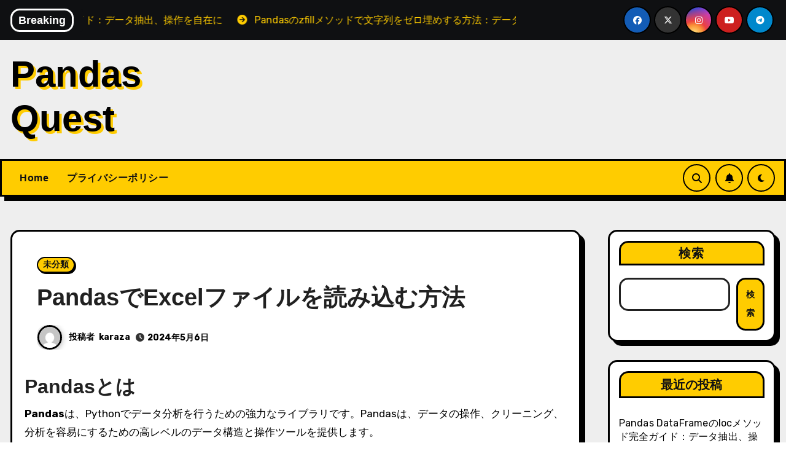

--- FILE ---
content_type: text/html; charset=UTF-8
request_url: https://pandasquest.com/pandas%E3%81%A7excel%E3%83%95%E3%82%A1%E3%82%A4%E3%83%AB%E3%82%92%E8%AA%AD%E3%81%BF%E8%BE%BC%E3%82%80%E6%96%B9%E6%B3%95-3/1290/
body_size: 22822
content:
<!-- =========================
     Page Breadcrumb   
============================== -->
<!DOCTYPE html>
<html lang="ja">
<head>
<meta charset="UTF-8">
<meta name="viewport" content="width=device-width, initial-scale=1">
<link rel="profile" href="https://gmpg.org/xfn/11">
<title>PandasでExcelファイルを読み込む方法 &#8211; Pandas Quest</title>
<meta name='robots' content='max-image-preview:large' />
<link rel='dns-prefetch' href='//fonts.googleapis.com' />
<link rel="alternate" type="application/rss+xml" title="Pandas Quest &raquo; フィード" href="https://pandasquest.com/feed/" />
<link rel="alternate" type="application/rss+xml" title="Pandas Quest &raquo; コメントフィード" href="https://pandasquest.com/comments/feed/" />
<link rel="alternate" type="application/rss+xml" title="Pandas Quest &raquo; PandasでExcelファイルを読み込む方法 のコメントのフィード" href="https://pandasquest.com/pandas%e3%81%a7excel%e3%83%95%e3%82%a1%e3%82%a4%e3%83%ab%e3%82%92%e8%aa%ad%e3%81%bf%e8%be%bc%e3%82%80%e6%96%b9%e6%b3%95-3/1290/feed/" />
<link rel="alternate" title="oEmbed (JSON)" type="application/json+oembed" href="https://pandasquest.com/wp-json/oembed/1.0/embed?url=https%3A%2F%2Fpandasquest.com%2Fpandas%25e3%2581%25a7excel%25e3%2583%2595%25e3%2582%25a1%25e3%2582%25a4%25e3%2583%25ab%25e3%2582%2592%25e8%25aa%25ad%25e3%2581%25bf%25e8%25be%25bc%25e3%2582%2580%25e6%2596%25b9%25e6%25b3%2595-3%2F1290%2F" />
<link rel="alternate" title="oEmbed (XML)" type="text/xml+oembed" href="https://pandasquest.com/wp-json/oembed/1.0/embed?url=https%3A%2F%2Fpandasquest.com%2Fpandas%25e3%2581%25a7excel%25e3%2583%2595%25e3%2582%25a1%25e3%2582%25a4%25e3%2583%25ab%25e3%2582%2592%25e8%25aa%25ad%25e3%2581%25bf%25e8%25be%25bc%25e3%2582%2580%25e6%2596%25b9%25e6%25b3%2595-3%2F1290%2F&#038;format=xml" />
<style id='wp-img-auto-sizes-contain-inline-css' type='text/css'>
img:is([sizes=auto i],[sizes^="auto," i]){contain-intrinsic-size:3000px 1500px}
/*# sourceURL=wp-img-auto-sizes-contain-inline-css */
</style>
<style id='wp-emoji-styles-inline-css' type='text/css'>

	img.wp-smiley, img.emoji {
		display: inline !important;
		border: none !important;
		box-shadow: none !important;
		height: 1em !important;
		width: 1em !important;
		margin: 0 0.07em !important;
		vertical-align: -0.1em !important;
		background: none !important;
		padding: 0 !important;
	}
/*# sourceURL=wp-emoji-styles-inline-css */
</style>
<style id='wp-block-library-inline-css' type='text/css'>
:root{--wp-block-synced-color:#7a00df;--wp-block-synced-color--rgb:122,0,223;--wp-bound-block-color:var(--wp-block-synced-color);--wp-editor-canvas-background:#ddd;--wp-admin-theme-color:#007cba;--wp-admin-theme-color--rgb:0,124,186;--wp-admin-theme-color-darker-10:#006ba1;--wp-admin-theme-color-darker-10--rgb:0,107,160.5;--wp-admin-theme-color-darker-20:#005a87;--wp-admin-theme-color-darker-20--rgb:0,90,135;--wp-admin-border-width-focus:2px}@media (min-resolution:192dpi){:root{--wp-admin-border-width-focus:1.5px}}.wp-element-button{cursor:pointer}:root .has-very-light-gray-background-color{background-color:#eee}:root .has-very-dark-gray-background-color{background-color:#313131}:root .has-very-light-gray-color{color:#eee}:root .has-very-dark-gray-color{color:#313131}:root .has-vivid-green-cyan-to-vivid-cyan-blue-gradient-background{background:linear-gradient(135deg,#00d084,#0693e3)}:root .has-purple-crush-gradient-background{background:linear-gradient(135deg,#34e2e4,#4721fb 50%,#ab1dfe)}:root .has-hazy-dawn-gradient-background{background:linear-gradient(135deg,#faaca8,#dad0ec)}:root .has-subdued-olive-gradient-background{background:linear-gradient(135deg,#fafae1,#67a671)}:root .has-atomic-cream-gradient-background{background:linear-gradient(135deg,#fdd79a,#004a59)}:root .has-nightshade-gradient-background{background:linear-gradient(135deg,#330968,#31cdcf)}:root .has-midnight-gradient-background{background:linear-gradient(135deg,#020381,#2874fc)}:root{--wp--preset--font-size--normal:16px;--wp--preset--font-size--huge:42px}.has-regular-font-size{font-size:1em}.has-larger-font-size{font-size:2.625em}.has-normal-font-size{font-size:var(--wp--preset--font-size--normal)}.has-huge-font-size{font-size:var(--wp--preset--font-size--huge)}.has-text-align-center{text-align:center}.has-text-align-left{text-align:left}.has-text-align-right{text-align:right}.has-fit-text{white-space:nowrap!important}#end-resizable-editor-section{display:none}.aligncenter{clear:both}.items-justified-left{justify-content:flex-start}.items-justified-center{justify-content:center}.items-justified-right{justify-content:flex-end}.items-justified-space-between{justify-content:space-between}.screen-reader-text{border:0;clip-path:inset(50%);height:1px;margin:-1px;overflow:hidden;padding:0;position:absolute;width:1px;word-wrap:normal!important}.screen-reader-text:focus{background-color:#ddd;clip-path:none;color:#444;display:block;font-size:1em;height:auto;left:5px;line-height:normal;padding:15px 23px 14px;text-decoration:none;top:5px;width:auto;z-index:100000}html :where(.has-border-color){border-style:solid}html :where([style*=border-top-color]){border-top-style:solid}html :where([style*=border-right-color]){border-right-style:solid}html :where([style*=border-bottom-color]){border-bottom-style:solid}html :where([style*=border-left-color]){border-left-style:solid}html :where([style*=border-width]){border-style:solid}html :where([style*=border-top-width]){border-top-style:solid}html :where([style*=border-right-width]){border-right-style:solid}html :where([style*=border-bottom-width]){border-bottom-style:solid}html :where([style*=border-left-width]){border-left-style:solid}html :where(img[class*=wp-image-]){height:auto;max-width:100%}:where(figure){margin:0 0 1em}html :where(.is-position-sticky){--wp-admin--admin-bar--position-offset:var(--wp-admin--admin-bar--height,0px)}@media screen and (max-width:600px){html :where(.is-position-sticky){--wp-admin--admin-bar--position-offset:0px}}

/*# sourceURL=wp-block-library-inline-css */
</style><style id='wp-block-archives-inline-css' type='text/css'>
.wp-block-archives{box-sizing:border-box}.wp-block-archives-dropdown label{display:block}
/*# sourceURL=https://pandasquest.com/wp-includes/blocks/archives/style.min.css */
</style>
<style id='wp-block-categories-inline-css' type='text/css'>
.wp-block-categories{box-sizing:border-box}.wp-block-categories.alignleft{margin-right:2em}.wp-block-categories.alignright{margin-left:2em}.wp-block-categories.wp-block-categories-dropdown.aligncenter{text-align:center}.wp-block-categories .wp-block-categories__label{display:block;width:100%}
/*# sourceURL=https://pandasquest.com/wp-includes/blocks/categories/style.min.css */
</style>
<style id='wp-block-heading-inline-css' type='text/css'>
h1:where(.wp-block-heading).has-background,h2:where(.wp-block-heading).has-background,h3:where(.wp-block-heading).has-background,h4:where(.wp-block-heading).has-background,h5:where(.wp-block-heading).has-background,h6:where(.wp-block-heading).has-background{padding:1.25em 2.375em}h1.has-text-align-left[style*=writing-mode]:where([style*=vertical-lr]),h1.has-text-align-right[style*=writing-mode]:where([style*=vertical-rl]),h2.has-text-align-left[style*=writing-mode]:where([style*=vertical-lr]),h2.has-text-align-right[style*=writing-mode]:where([style*=vertical-rl]),h3.has-text-align-left[style*=writing-mode]:where([style*=vertical-lr]),h3.has-text-align-right[style*=writing-mode]:where([style*=vertical-rl]),h4.has-text-align-left[style*=writing-mode]:where([style*=vertical-lr]),h4.has-text-align-right[style*=writing-mode]:where([style*=vertical-rl]),h5.has-text-align-left[style*=writing-mode]:where([style*=vertical-lr]),h5.has-text-align-right[style*=writing-mode]:where([style*=vertical-rl]),h6.has-text-align-left[style*=writing-mode]:where([style*=vertical-lr]),h6.has-text-align-right[style*=writing-mode]:where([style*=vertical-rl]){rotate:180deg}
/*# sourceURL=https://pandasquest.com/wp-includes/blocks/heading/style.min.css */
</style>
<style id='wp-block-latest-comments-inline-css' type='text/css'>
ol.wp-block-latest-comments{box-sizing:border-box;margin-left:0}:where(.wp-block-latest-comments:not([style*=line-height] .wp-block-latest-comments__comment)){line-height:1.1}:where(.wp-block-latest-comments:not([style*=line-height] .wp-block-latest-comments__comment-excerpt p)){line-height:1.8}.has-dates :where(.wp-block-latest-comments:not([style*=line-height])),.has-excerpts :where(.wp-block-latest-comments:not([style*=line-height])){line-height:1.5}.wp-block-latest-comments .wp-block-latest-comments{padding-left:0}.wp-block-latest-comments__comment{list-style:none;margin-bottom:1em}.has-avatars .wp-block-latest-comments__comment{list-style:none;min-height:2.25em}.has-avatars .wp-block-latest-comments__comment .wp-block-latest-comments__comment-excerpt,.has-avatars .wp-block-latest-comments__comment .wp-block-latest-comments__comment-meta{margin-left:3.25em}.wp-block-latest-comments__comment-excerpt p{font-size:.875em;margin:.36em 0 1.4em}.wp-block-latest-comments__comment-date{display:block;font-size:.75em}.wp-block-latest-comments .avatar,.wp-block-latest-comments__comment-avatar{border-radius:1.5em;display:block;float:left;height:2.5em;margin-right:.75em;width:2.5em}.wp-block-latest-comments[class*=-font-size] a,.wp-block-latest-comments[style*=font-size] a{font-size:inherit}
/*# sourceURL=https://pandasquest.com/wp-includes/blocks/latest-comments/style.min.css */
</style>
<style id='wp-block-latest-posts-inline-css' type='text/css'>
.wp-block-latest-posts{box-sizing:border-box}.wp-block-latest-posts.alignleft{margin-right:2em}.wp-block-latest-posts.alignright{margin-left:2em}.wp-block-latest-posts.wp-block-latest-posts__list{list-style:none}.wp-block-latest-posts.wp-block-latest-posts__list li{clear:both;overflow-wrap:break-word}.wp-block-latest-posts.is-grid{display:flex;flex-wrap:wrap}.wp-block-latest-posts.is-grid li{margin:0 1.25em 1.25em 0;width:100%}@media (min-width:600px){.wp-block-latest-posts.columns-2 li{width:calc(50% - .625em)}.wp-block-latest-posts.columns-2 li:nth-child(2n){margin-right:0}.wp-block-latest-posts.columns-3 li{width:calc(33.33333% - .83333em)}.wp-block-latest-posts.columns-3 li:nth-child(3n){margin-right:0}.wp-block-latest-posts.columns-4 li{width:calc(25% - .9375em)}.wp-block-latest-posts.columns-4 li:nth-child(4n){margin-right:0}.wp-block-latest-posts.columns-5 li{width:calc(20% - 1em)}.wp-block-latest-posts.columns-5 li:nth-child(5n){margin-right:0}.wp-block-latest-posts.columns-6 li{width:calc(16.66667% - 1.04167em)}.wp-block-latest-posts.columns-6 li:nth-child(6n){margin-right:0}}:root :where(.wp-block-latest-posts.is-grid){padding:0}:root :where(.wp-block-latest-posts.wp-block-latest-posts__list){padding-left:0}.wp-block-latest-posts__post-author,.wp-block-latest-posts__post-date{display:block;font-size:.8125em}.wp-block-latest-posts__post-excerpt,.wp-block-latest-posts__post-full-content{margin-bottom:1em;margin-top:.5em}.wp-block-latest-posts__featured-image a{display:inline-block}.wp-block-latest-posts__featured-image img{height:auto;max-width:100%;width:auto}.wp-block-latest-posts__featured-image.alignleft{float:left;margin-right:1em}.wp-block-latest-posts__featured-image.alignright{float:right;margin-left:1em}.wp-block-latest-posts__featured-image.aligncenter{margin-bottom:1em;text-align:center}
/*# sourceURL=https://pandasquest.com/wp-includes/blocks/latest-posts/style.min.css */
</style>
<style id='wp-block-search-inline-css' type='text/css'>
.wp-block-search__button{margin-left:10px;word-break:normal}.wp-block-search__button.has-icon{line-height:0}.wp-block-search__button svg{height:1.25em;min-height:24px;min-width:24px;width:1.25em;fill:currentColor;vertical-align:text-bottom}:where(.wp-block-search__button){border:1px solid #ccc;padding:6px 10px}.wp-block-search__inside-wrapper{display:flex;flex:auto;flex-wrap:nowrap;max-width:100%}.wp-block-search__label{width:100%}.wp-block-search.wp-block-search__button-only .wp-block-search__button{box-sizing:border-box;display:flex;flex-shrink:0;justify-content:center;margin-left:0;max-width:100%}.wp-block-search.wp-block-search__button-only .wp-block-search__inside-wrapper{min-width:0!important;transition-property:width}.wp-block-search.wp-block-search__button-only .wp-block-search__input{flex-basis:100%;transition-duration:.3s}.wp-block-search.wp-block-search__button-only.wp-block-search__searchfield-hidden,.wp-block-search.wp-block-search__button-only.wp-block-search__searchfield-hidden .wp-block-search__inside-wrapper{overflow:hidden}.wp-block-search.wp-block-search__button-only.wp-block-search__searchfield-hidden .wp-block-search__input{border-left-width:0!important;border-right-width:0!important;flex-basis:0;flex-grow:0;margin:0;min-width:0!important;padding-left:0!important;padding-right:0!important;width:0!important}:where(.wp-block-search__input){appearance:none;border:1px solid #949494;flex-grow:1;font-family:inherit;font-size:inherit;font-style:inherit;font-weight:inherit;letter-spacing:inherit;line-height:inherit;margin-left:0;margin-right:0;min-width:3rem;padding:8px;text-decoration:unset!important;text-transform:inherit}:where(.wp-block-search__button-inside .wp-block-search__inside-wrapper){background-color:#fff;border:1px solid #949494;box-sizing:border-box;padding:4px}:where(.wp-block-search__button-inside .wp-block-search__inside-wrapper) .wp-block-search__input{border:none;border-radius:0;padding:0 4px}:where(.wp-block-search__button-inside .wp-block-search__inside-wrapper) .wp-block-search__input:focus{outline:none}:where(.wp-block-search__button-inside .wp-block-search__inside-wrapper) :where(.wp-block-search__button){padding:4px 8px}.wp-block-search.aligncenter .wp-block-search__inside-wrapper{margin:auto}.wp-block[data-align=right] .wp-block-search.wp-block-search__button-only .wp-block-search__inside-wrapper{float:right}
/*# sourceURL=https://pandasquest.com/wp-includes/blocks/search/style.min.css */
</style>
<style id='wp-block-group-inline-css' type='text/css'>
.wp-block-group{box-sizing:border-box}:where(.wp-block-group.wp-block-group-is-layout-constrained){position:relative}
/*# sourceURL=https://pandasquest.com/wp-includes/blocks/group/style.min.css */
</style>
<style id='global-styles-inline-css' type='text/css'>
:root{--wp--preset--aspect-ratio--square: 1;--wp--preset--aspect-ratio--4-3: 4/3;--wp--preset--aspect-ratio--3-4: 3/4;--wp--preset--aspect-ratio--3-2: 3/2;--wp--preset--aspect-ratio--2-3: 2/3;--wp--preset--aspect-ratio--16-9: 16/9;--wp--preset--aspect-ratio--9-16: 9/16;--wp--preset--color--black: #000000;--wp--preset--color--cyan-bluish-gray: #abb8c3;--wp--preset--color--white: #ffffff;--wp--preset--color--pale-pink: #f78da7;--wp--preset--color--vivid-red: #cf2e2e;--wp--preset--color--luminous-vivid-orange: #ff6900;--wp--preset--color--luminous-vivid-amber: #fcb900;--wp--preset--color--light-green-cyan: #7bdcb5;--wp--preset--color--vivid-green-cyan: #00d084;--wp--preset--color--pale-cyan-blue: #8ed1fc;--wp--preset--color--vivid-cyan-blue: #0693e3;--wp--preset--color--vivid-purple: #9b51e0;--wp--preset--gradient--vivid-cyan-blue-to-vivid-purple: linear-gradient(135deg,rgb(6,147,227) 0%,rgb(155,81,224) 100%);--wp--preset--gradient--light-green-cyan-to-vivid-green-cyan: linear-gradient(135deg,rgb(122,220,180) 0%,rgb(0,208,130) 100%);--wp--preset--gradient--luminous-vivid-amber-to-luminous-vivid-orange: linear-gradient(135deg,rgb(252,185,0) 0%,rgb(255,105,0) 100%);--wp--preset--gradient--luminous-vivid-orange-to-vivid-red: linear-gradient(135deg,rgb(255,105,0) 0%,rgb(207,46,46) 100%);--wp--preset--gradient--very-light-gray-to-cyan-bluish-gray: linear-gradient(135deg,rgb(238,238,238) 0%,rgb(169,184,195) 100%);--wp--preset--gradient--cool-to-warm-spectrum: linear-gradient(135deg,rgb(74,234,220) 0%,rgb(151,120,209) 20%,rgb(207,42,186) 40%,rgb(238,44,130) 60%,rgb(251,105,98) 80%,rgb(254,248,76) 100%);--wp--preset--gradient--blush-light-purple: linear-gradient(135deg,rgb(255,206,236) 0%,rgb(152,150,240) 100%);--wp--preset--gradient--blush-bordeaux: linear-gradient(135deg,rgb(254,205,165) 0%,rgb(254,45,45) 50%,rgb(107,0,62) 100%);--wp--preset--gradient--luminous-dusk: linear-gradient(135deg,rgb(255,203,112) 0%,rgb(199,81,192) 50%,rgb(65,88,208) 100%);--wp--preset--gradient--pale-ocean: linear-gradient(135deg,rgb(255,245,203) 0%,rgb(182,227,212) 50%,rgb(51,167,181) 100%);--wp--preset--gradient--electric-grass: linear-gradient(135deg,rgb(202,248,128) 0%,rgb(113,206,126) 100%);--wp--preset--gradient--midnight: linear-gradient(135deg,rgb(2,3,129) 0%,rgb(40,116,252) 100%);--wp--preset--font-size--small: 13px;--wp--preset--font-size--medium: 20px;--wp--preset--font-size--large: 36px;--wp--preset--font-size--x-large: 42px;--wp--preset--spacing--20: 0.44rem;--wp--preset--spacing--30: 0.67rem;--wp--preset--spacing--40: 1rem;--wp--preset--spacing--50: 1.5rem;--wp--preset--spacing--60: 2.25rem;--wp--preset--spacing--70: 3.38rem;--wp--preset--spacing--80: 5.06rem;--wp--preset--shadow--natural: 6px 6px 9px rgba(0, 0, 0, 0.2);--wp--preset--shadow--deep: 12px 12px 50px rgba(0, 0, 0, 0.4);--wp--preset--shadow--sharp: 6px 6px 0px rgba(0, 0, 0, 0.2);--wp--preset--shadow--outlined: 6px 6px 0px -3px rgb(255, 255, 255), 6px 6px rgb(0, 0, 0);--wp--preset--shadow--crisp: 6px 6px 0px rgb(0, 0, 0);}:where(.is-layout-flex){gap: 0.5em;}:where(.is-layout-grid){gap: 0.5em;}body .is-layout-flex{display: flex;}.is-layout-flex{flex-wrap: wrap;align-items: center;}.is-layout-flex > :is(*, div){margin: 0;}body .is-layout-grid{display: grid;}.is-layout-grid > :is(*, div){margin: 0;}:where(.wp-block-columns.is-layout-flex){gap: 2em;}:where(.wp-block-columns.is-layout-grid){gap: 2em;}:where(.wp-block-post-template.is-layout-flex){gap: 1.25em;}:where(.wp-block-post-template.is-layout-grid){gap: 1.25em;}.has-black-color{color: var(--wp--preset--color--black) !important;}.has-cyan-bluish-gray-color{color: var(--wp--preset--color--cyan-bluish-gray) !important;}.has-white-color{color: var(--wp--preset--color--white) !important;}.has-pale-pink-color{color: var(--wp--preset--color--pale-pink) !important;}.has-vivid-red-color{color: var(--wp--preset--color--vivid-red) !important;}.has-luminous-vivid-orange-color{color: var(--wp--preset--color--luminous-vivid-orange) !important;}.has-luminous-vivid-amber-color{color: var(--wp--preset--color--luminous-vivid-amber) !important;}.has-light-green-cyan-color{color: var(--wp--preset--color--light-green-cyan) !important;}.has-vivid-green-cyan-color{color: var(--wp--preset--color--vivid-green-cyan) !important;}.has-pale-cyan-blue-color{color: var(--wp--preset--color--pale-cyan-blue) !important;}.has-vivid-cyan-blue-color{color: var(--wp--preset--color--vivid-cyan-blue) !important;}.has-vivid-purple-color{color: var(--wp--preset--color--vivid-purple) !important;}.has-black-background-color{background-color: var(--wp--preset--color--black) !important;}.has-cyan-bluish-gray-background-color{background-color: var(--wp--preset--color--cyan-bluish-gray) !important;}.has-white-background-color{background-color: var(--wp--preset--color--white) !important;}.has-pale-pink-background-color{background-color: var(--wp--preset--color--pale-pink) !important;}.has-vivid-red-background-color{background-color: var(--wp--preset--color--vivid-red) !important;}.has-luminous-vivid-orange-background-color{background-color: var(--wp--preset--color--luminous-vivid-orange) !important;}.has-luminous-vivid-amber-background-color{background-color: var(--wp--preset--color--luminous-vivid-amber) !important;}.has-light-green-cyan-background-color{background-color: var(--wp--preset--color--light-green-cyan) !important;}.has-vivid-green-cyan-background-color{background-color: var(--wp--preset--color--vivid-green-cyan) !important;}.has-pale-cyan-blue-background-color{background-color: var(--wp--preset--color--pale-cyan-blue) !important;}.has-vivid-cyan-blue-background-color{background-color: var(--wp--preset--color--vivid-cyan-blue) !important;}.has-vivid-purple-background-color{background-color: var(--wp--preset--color--vivid-purple) !important;}.has-black-border-color{border-color: var(--wp--preset--color--black) !important;}.has-cyan-bluish-gray-border-color{border-color: var(--wp--preset--color--cyan-bluish-gray) !important;}.has-white-border-color{border-color: var(--wp--preset--color--white) !important;}.has-pale-pink-border-color{border-color: var(--wp--preset--color--pale-pink) !important;}.has-vivid-red-border-color{border-color: var(--wp--preset--color--vivid-red) !important;}.has-luminous-vivid-orange-border-color{border-color: var(--wp--preset--color--luminous-vivid-orange) !important;}.has-luminous-vivid-amber-border-color{border-color: var(--wp--preset--color--luminous-vivid-amber) !important;}.has-light-green-cyan-border-color{border-color: var(--wp--preset--color--light-green-cyan) !important;}.has-vivid-green-cyan-border-color{border-color: var(--wp--preset--color--vivid-green-cyan) !important;}.has-pale-cyan-blue-border-color{border-color: var(--wp--preset--color--pale-cyan-blue) !important;}.has-vivid-cyan-blue-border-color{border-color: var(--wp--preset--color--vivid-cyan-blue) !important;}.has-vivid-purple-border-color{border-color: var(--wp--preset--color--vivid-purple) !important;}.has-vivid-cyan-blue-to-vivid-purple-gradient-background{background: var(--wp--preset--gradient--vivid-cyan-blue-to-vivid-purple) !important;}.has-light-green-cyan-to-vivid-green-cyan-gradient-background{background: var(--wp--preset--gradient--light-green-cyan-to-vivid-green-cyan) !important;}.has-luminous-vivid-amber-to-luminous-vivid-orange-gradient-background{background: var(--wp--preset--gradient--luminous-vivid-amber-to-luminous-vivid-orange) !important;}.has-luminous-vivid-orange-to-vivid-red-gradient-background{background: var(--wp--preset--gradient--luminous-vivid-orange-to-vivid-red) !important;}.has-very-light-gray-to-cyan-bluish-gray-gradient-background{background: var(--wp--preset--gradient--very-light-gray-to-cyan-bluish-gray) !important;}.has-cool-to-warm-spectrum-gradient-background{background: var(--wp--preset--gradient--cool-to-warm-spectrum) !important;}.has-blush-light-purple-gradient-background{background: var(--wp--preset--gradient--blush-light-purple) !important;}.has-blush-bordeaux-gradient-background{background: var(--wp--preset--gradient--blush-bordeaux) !important;}.has-luminous-dusk-gradient-background{background: var(--wp--preset--gradient--luminous-dusk) !important;}.has-pale-ocean-gradient-background{background: var(--wp--preset--gradient--pale-ocean) !important;}.has-electric-grass-gradient-background{background: var(--wp--preset--gradient--electric-grass) !important;}.has-midnight-gradient-background{background: var(--wp--preset--gradient--midnight) !important;}.has-small-font-size{font-size: var(--wp--preset--font-size--small) !important;}.has-medium-font-size{font-size: var(--wp--preset--font-size--medium) !important;}.has-large-font-size{font-size: var(--wp--preset--font-size--large) !important;}.has-x-large-font-size{font-size: var(--wp--preset--font-size--x-large) !important;}
/*# sourceURL=global-styles-inline-css */
</style>

<style id='classic-theme-styles-inline-css' type='text/css'>
/*! This file is auto-generated */
.wp-block-button__link{color:#fff;background-color:#32373c;border-radius:9999px;box-shadow:none;text-decoration:none;padding:calc(.667em + 2px) calc(1.333em + 2px);font-size:1.125em}.wp-block-file__button{background:#32373c;color:#fff;text-decoration:none}
/*# sourceURL=/wp-includes/css/classic-themes.min.css */
</style>
<link rel='stylesheet' id='blogarise-fonts-css' href='//fonts.googleapis.com/css?family=Rubik%3A400%2C500%2C700%7COutfit+Sans%3A400%2C500%2C700%26display%3Dswap&#038;subset=latin%2Clatin-ext' type='text/css' media='all' />
<link rel='stylesheet' id='blogarise-google-fonts-css' href='//fonts.googleapis.com/css?family=ABeeZee%7CAbel%7CAbril+Fatface%7CAclonica%7CAcme%7CActor%7CAdamina%7CAdvent+Pro%7CAguafina+Script%7CAkronim%7CAladin%7CAldrich%7CAlef%7CAlegreya%7CAlegreya+SC%7CAlegreya+Sans%7CAlegreya+Sans+SC%7CAlex+Brush%7CAlfa+Slab+One%7CAlice%7CAlike%7CAlike+Angular%7CAllan%7CAllerta%7CAllerta+Stencil%7CAllura%7CAlmendra%7CAlmendra+Display%7CAlmendra+SC%7CAmarante%7CAmaranth%7CAmatic+SC%7CAmatica+SC%7CAmethysta%7CAmiko%7CAmiri%7CAmita%7CAnaheim%7CAndada%7CAndika%7CAngkor%7CAnnie+Use+Your+Telescope%7CAnonymous+Pro%7CAntic%7CAntic+Didone%7CAntic+Slab%7CAnton%7CArapey%7CArbutus%7CArbutus+Slab%7CArchitects+Daughter%7CArchivo+Black%7CArchivo+Narrow%7CAref+Ruqaa%7CArima+Madurai%7CArimo%7CArizonia%7CArmata%7CArtifika%7CArvo%7CArya%7CAsap%7CAsar%7CAsset%7CAssistant%7CAstloch%7CAsul%7CAthiti%7CAtma%7CAtomic+Age%7CAubrey%7CAudiowide%7CAutour+One%7CAverage%7CAverage+Sans%7CAveria+Gruesa+Libre%7CAveria+Libre%7CAveria+Sans+Libre%7CAveria+Serif+Libre%7CBad+Script%7CBaloo%7CBaloo+Bhai%7CBaloo+Da%7CBaloo+Thambi%7CBalthazar%7CBangers%7CBasic%7CBattambang%7CBaumans%7CBayon%7CBelgrano%7CBelleza%7CBenchNine%7CBentham%7CBerkshire+Swash%7CBevan%7CBigelow+Rules%7CBigshot+One%7CBilbo%7CBilbo+Swash+Caps%7CBioRhyme%7CBioRhyme+Expanded%7CBiryani%7CBitter%7CBlack+Ops+One%7CBokor%7CBonbon%7CBoogaloo%7CBowlby+One%7CBowlby+One+SC%7CBrawler%7CBree+Serif%7CBubblegum+Sans%7CBubbler+One%7CBuda%7CBuenard%7CBungee%7CBungee+Hairline%7CBungee+Inline%7CBungee+Outline%7CBungee+Shade%7CButcherman%7CButterfly+Kids%7CCabin%7CCabin+Condensed%7CCabin+Sketch%7CCaesar+Dressing%7CCagliostro%7CCairo%7CCalligraffitti%7CCambay%7CCambo%7CCandal%7CCantarell%7CCantata+One%7CCantora+One%7CCapriola%7CCardo%7CCarme%7CCarrois+Gothic%7CCarrois+Gothic+SC%7CCarter+One%7CCatamaran%7CCaudex%7CCaveat%7CCaveat+Brush%7CCedarville+Cursive%7CCeviche+One%7CChanga%7CChanga+One%7CChango%7CChathura%7CChau+Philomene+One%7CChela+One%7CChelsea+Market%7CChenla%7CCherry+Cream+Soda%7CCherry+Swash%7CChewy%7CChicle%7CChivo%7CChonburi%7CCinzel%7CCinzel+Decorative%7CClicker+Script%7CCoda%7CCoda+Caption%7CCodystar%7CCoiny%7CCombo%7CComfortaa%7CComing+Soon%7CConcert+One%7CCondiment%7CContent%7CContrail+One%7CConvergence%7CCookie%7CCopse%7CCorben%7CCormorant%7CCormorant+Garamond%7CCormorant+Infant%7CCormorant+SC%7CCormorant+Unicase%7CCormorant+Upright%7CCourgette%7CCousine%7CCoustard%7CCovered+By+Your+Grace%7CCrafty+Girls%7CCreepster%7CCrete+Round%7CCrimson+Text%7CCroissant+One%7CCrushed%7CCuprum%7CCutive%7CCutive+Mono%7CDamion%7CDancing+Script%7CDangrek%7CDavid+Libre%7CDawning+of+a+New+Day%7CDays+One%7CDekko%7CDelius%7CDelius+Swash+Caps%7CDelius+Unicase%7CDella+Respira%7CDenk+One%7CDevonshire%7CDhurjati%7CDidact+Gothic%7CDiplomata%7CDiplomata+SC%7CDomine%7CDonegal+One%7CDoppio+One%7CDorsa%7CDosis%7CDr+Sugiyama%7CDroid+Sans%7CDroid+Sans+Mono%7CDroid+Serif%7CDuru+Sans%7CDynalight%7CEB+Garamond%7CEagle+Lake%7CEater%7CEconomica%7CEczar%7CEk+Mukta%7CEl+Messiri%7CElectrolize%7CElsie%7CElsie+Swash+Caps%7CEmblema+One%7CEmilys+Candy%7CEngagement%7CEnglebert%7CEnriqueta%7CErica+One%7CEsteban%7CEuphoria+Script%7CEwert%7CExo%7CExo+2%7CExpletus+Sans%7CFanwood+Text%7CFarsan%7CFascinate%7CFascinate+Inline%7CFaster+One%7CFasthand%7CFauna+One%7CFederant%7CFedero%7CFelipa%7CFenix%7CFinger+Paint%7CFira+Mono%7CFira+Sans%7CFjalla+One%7CFjord+One%7CFlamenco%7CFlavors%7CFondamento%7CFontdiner+Swanky%7CForum%7CFrancois+One%7CFrank+Ruhl+Libre%7CFreckle+Face%7CFredericka+the+Great%7CFredoka+One%7CFreehand%7CFresca%7CFrijole%7CFruktur%7CFugaz+One%7CGFS+Didot%7CGFS+Neohellenic%7CGabriela%7CGafata%7CGalada%7CGaldeano%7CGalindo%7CGentium+Basic%7CGentium+Book+Basic%7CGeo%7CGeostar%7CGeostar+Fill%7CGermania+One%7CGidugu%7CGilda+Display%7CGive+You+Glory%7CGlass+Antiqua%7CGlegoo%7CGloria+Hallelujah%7CGoblin+One%7CGochi+Hand%7CGorditas%7CGoudy+Bookletter+1911%7CGraduate%7CGrand+Hotel%7CGravitas+One%7CGreat+Vibes%7CGriffy%7CGruppo%7CGudea%7CGurajada%7CHabibi%7CHalant%7CHammersmith+One%7CHanalei%7CHanalei+Fill%7CHandlee%7CHanuman%7CHappy+Monkey%7CHarmattan%7CHeadland+One%7CHeebo%7CHenny+Penny%7CHerr+Von+Muellerhoff%7CHind%7CHind+Guntur%7CHind+Madurai%7CHind+Siliguri%7CHind+Vadodara%7CHoltwood+One+SC%7CHomemade+Apple%7CHomenaje%7CIM+Fell+DW+Pica%7CIM+Fell+DW+Pica+SC%7CIM+Fell+Double+Pica%7CIM+Fell+Double+Pica+SC%7CIM+Fell+English%7CIM+Fell+English+SC%7CIM+Fell+French+Canon%7CIM+Fell+French+Canon+SC%7CIM+Fell+Great+Primer%7CIM+Fell+Great+Primer+SC%7CIceberg%7CIceland%7CImprima%7CInconsolata%7CInder%7CIndie+Flower%7CInika%7CInknut+Antiqua%7CIrish+Grover%7CIstok+Web%7CItaliana%7CItalianno%7CItim%7CJacques+Francois%7CJacques+Francois+Shadow%7CJaldi%7CJim+Nightshade%7CJockey+One%7CJolly+Lodger%7CJomhuria%7CJosefin+Sans%7CJosefin+Slab%7CJoti+One%7CJudson%7CJulee%7CJulius+Sans+One%7CJunge%7CJura%7CJust+Another+Hand%7CJust+Me+Again+Down+Here%7CKadwa%7CKalam%7CKameron%7CKanit%7CKantumruy%7CKarla%7CKarma%7CKatibeh%7CKaushan+Script%7CKavivanar%7CKavoon%7CKdam+Thmor%7CKeania+One%7CKelly+Slab%7CKenia%7CKhand%7CKhmer%7CKhula%7CKite+One%7CKnewave%7CKotta+One%7CKoulen%7CKranky%7CKreon%7CKristi%7CKrona+One%7CKumar+One%7CKumar+One+Outline%7CKurale%7CLa+Belle+Aurore%7CLaila%7CLakki+Reddy%7CLalezar%7CLancelot%7CLateef%7CLato%7CLeague+Script%7CLeckerli+One%7CLedger%7CLekton%7CLemon%7CLemonada%7CLibre+Baskerville%7CLibre+Franklin%7CLife+Savers%7CLilita+One%7CLily+Script+One%7CLimelight%7CLinden+Hill%7CLobster%7CLobster+Two%7CLondrina+Outline%7CLondrina+Shadow%7CLondrina+Sketch%7CLondrina+Solid%7CLora%7CLove+Ya+Like+A+Sister%7CLoved+by+the+King%7CLovers+Quarrel%7CLuckiest+Guy%7CLusitana%7CLustria%7CMacondo%7CMacondo+Swash+Caps%7CMada%7CMagra%7CMaiden+Orange%7CMaitree%7CMako%7CMallanna%7CMandali%7CMarcellus%7CMarcellus+SC%7CMarck+Script%7CMargarine%7CMarko+One%7CMarmelad%7CMartel%7CMartel+Sans%7CMarvel%7CMate%7CMate+SC%7CMaven+Pro%7CMcLaren%7CMeddon%7CMedievalSharp%7CMedula+One%7CMeera+Inimai%7CMegrim%7CMeie+Script%7CMerienda%7CMerienda+One%7CMerriweather%7CMerriweather+Sans%7CMetal%7CMetal+Mania%7CMetamorphous%7CMetrophobic%7CMichroma%7CMilonga%7CMiltonian%7CMiltonian+Tattoo%7CMiniver%7CMiriam+Libre%7CMirza%7CMiss+Fajardose%7CMitr%7CModak%7CModern+Antiqua%7CMogra%7CMolengo%7CMolle%7CMonda%7CMonofett%7CMonoton%7CMonsieur+La+Doulaise%7CMontaga%7CMontez%7CMontserrat%7CMontserrat+Alternates%7CMontserrat+Subrayada%7CMoul%7CMoulpali%7CMountains+of+Christmas%7CMouse+Memoirs%7CMr+Bedfort%7CMr+Dafoe%7CMr+De+Haviland%7CMrs+Saint+Delafield%7CMrs+Sheppards%7CMukta+Vaani%7CMuli%7CMystery+Quest%7CNTR%7CNeucha%7CNeuton%7CNew+Rocker%7CNews+Cycle%7CNiconne%7CNixie+One%7CNobile%7CNokora%7CNorican%7CNosifer%7CNothing+You+Could+Do%7CNoticia+Text%7CNoto+Sans%7CNoto+Serif%7CNova+Cut%7CNova+Flat%7CNova+Mono%7CNova+Oval%7CNova+Round%7CNova+Script%7CNova+Slim%7CNova+Square%7CNumans%7CNunito%7COdor+Mean+Chey%7COffside%7COld+Standard+TT%7COldenburg%7COleo+Script%7COleo+Script+Swash+Caps%7COpen+Sans%7COpen+Sans+Condensed%7COranienbaum%7COrbitron%7COregano%7COrienta%7COriginal+Surfer%7COswald%7COver+the+Rainbow%7COverlock%7COverlock+SC%7COvo%7COxygen%7COxygen+Mono%7CPT+Mono%7CPT+Sans%7CPT+Sans+Caption%7CPT+Sans+Narrow%7CPT+Serif%7CPT+Serif+Caption%7CPacifico%7CPalanquin%7CPalanquin+Dark%7CPaprika%7CParisienne%7CPassero+One%7CPassion+One%7CPathway+Gothic+One%7CPatrick+Hand%7CPatrick+Hand+SC%7CPattaya%7CPatua+One%7CPavanam%7CPaytone+One%7CPeddana%7CPeralta%7CPermanent+Marker%7CPetit+Formal+Script%7CPetrona%7CPhilosopher%7CPiedra%7CPinyon+Script%7CPirata+One%7CPlaster%7CPlay%7CPlayball%7CPlayfair+Display%7CPlayfair+Display+SC%7CPodkova%7CPoiret+One%7CPoller+One%7CPoly%7CPompiere%7CPontano+Sans%7CPoppins%7CPort+Lligat+Sans%7CPort+Lligat+Slab%7CPragati+Narrow%7CPrata%7CPreahvihear%7CPress+Start+2P%7CPridi%7CPrincess+Sofia%7CProciono%7CPrompt%7CProsto+One%7CProza+Libre%7CPuritan%7CPurple+Purse%7CQuando%7CQuantico%7CQuattrocento%7CQuattrocento+Sans%7CQuestrial%7CQuicksand%7CQuintessential%7CQwigley%7CRacing+Sans+One%7CRadley%7CRajdhani%7CRakkas%7CRaleway%7CRaleway+Dots%7CRamabhadra%7CRamaraja%7CRambla%7CRammetto+One%7CRanchers%7CRancho%7CRanga%7CRasa%7CRationale%7CRavi+Prakash%7CRedressed%7CReem+Kufi%7CReenie+Beanie%7CRevalia%7CRhodium+Libre%7CRibeye%7CRibeye+Marrow%7CRighteous%7CRisque%7CRoboto%7CRoboto+Condensed%7CRoboto+Mono%7CRoboto+Slab%7CRochester%7CRock+Salt%7CRokkitt%7CRomanesco%7CRopa+Sans%7CRosario%7CRosarivo%7CRouge+Script%7CRozha+One%7CRubik%7CRubik+Mono+One%7CRubik+One%7CRuda%7CRufina%7CRuge+Boogie%7CRuluko%7CRum+Raisin%7CRuslan+Display%7CRusso+One%7CRuthie%7CRye%7CSacramento%7CSahitya%7CSail%7CSalsa%7CSanchez%7CSancreek%7CSansita+One%7CSarala%7CSarina%7CSarpanch%7CSatisfy%7CScada%7CScheherazade%7CSchoolbell%7CScope+One%7CSeaweed+Script%7CSecular+One%7CSevillana%7CSeymour+One%7CShadows+Into+Light%7CShadows+Into+Light+Two%7CShanti%7CShare%7CShare+Tech%7CShare+Tech+Mono%7CShojumaru%7CShort+Stack%7CShrikhand%7CSiemreap%7CSigmar+One%7CSignika%7CSignika+Negative%7CSimonetta%7CSintony%7CSirin+Stencil%7CSix+Caps%7CSkranji%7CSlabo+13px%7CSlabo+27px%7CSlackey%7CSmokum%7CSmythe%7CSniglet%7CSnippet%7CSnowburst+One%7CSofadi+One%7CSofia%7CSonsie+One%7CSorts+Mill+Goudy%7CSource+Code+Pro%7CSource+Sans+Pro%7CSource+Serif+Pro%7CSpace+Mono%7CSpecial+Elite%7CSpicy+Rice%7CSpinnaker%7CSpirax%7CSquada+One%7CSree+Krushnadevaraya%7CSriracha%7CStalemate%7CStalinist+One%7CStardos+Stencil%7CStint+Ultra+Condensed%7CStint+Ultra+Expanded%7CStoke%7CStrait%7CSue+Ellen+Francisco%7CSuez+One%7CSumana%7CSunshiney%7CSupermercado+One%7CSura%7CSuranna%7CSuravaram%7CSuwannaphum%7CSwanky+and+Moo+Moo%7CSyncopate%7CTangerine%7CTaprom%7CTauri%7CTaviraj%7CTeko%7CTelex%7CTenali+Ramakrishna%7CTenor+Sans%7CText+Me+One%7CThe+Girl+Next+Door%7CTienne%7CTillana%7CTimmana%7CTinos%7CTitan+One%7CTitillium+Web%7CTrade+Winds%7CTrirong%7CTrocchi%7CTrochut%7CTrykker%7CTulpen+One%7CUbuntu%7CUbuntu+Condensed%7CUbuntu+Mono%7CUltra%7CUncial+Antiqua%7CUnderdog%7CUnica+One%7CUnifrakturCook%7CUnifrakturMaguntia%7CUnkempt%7CUnlock%7CUnna%7CVT323%7CVampiro+One%7CVarela%7CVarela+Round%7CVast+Shadow%7CVesper+Libre%7CVibur%7CVidaloka%7CViga%7CVoces%7CVolkhov%7CVollkorn%7CVoltaire%7CWaiting+for+the+Sunrise%7CWallpoet%7CWalter+Turncoat%7CWarnes%7CWellfleet%7CWendy+One%7CWire+One%7CWork+Sans%7CYanone+Kaffeesatz%7CYantramanav%7CYatra+One%7CYellowtail%7CYeseva+One%7CYesteryear%7CYrsa%7CZeyada&#038;subset=latin%2Clatin-ext' type='text/css' media='all' />
<link rel='stylesheet' id='bootstrap-css' href='https://pandasquest.com/wp-content/themes/blogarise/css/bootstrap.css?ver=6.9' type='text/css' media='all' />
<link rel='stylesheet' id='blogarise-style-css' href='https://pandasquest.com/wp-content/themes/blogarise/style.css?ver=6.9' type='text/css' media='all' />
<link rel='stylesheet' id='blogarise-default-css' href='https://pandasquest.com/wp-content/themes/blogarise/css/colors/default.css?ver=6.9' type='text/css' media='all' />
<link rel='stylesheet' id='all-css-css' href='https://pandasquest.com/wp-content/themes/blogarise/css/all.css?ver=6.9' type='text/css' media='all' />
<link rel='stylesheet' id='dark-css' href='https://pandasquest.com/wp-content/themes/blogarise/css/colors/dark.css?ver=6.9' type='text/css' media='all' />
<link rel='stylesheet' id='swiper-bundle-css-css' href='https://pandasquest.com/wp-content/themes/blogarise/css/swiper-bundle.css?ver=6.9' type='text/css' media='all' />
<link rel='stylesheet' id='smartmenus-css' href='https://pandasquest.com/wp-content/themes/blogarise/css/jquery.smartmenus.bootstrap.css?ver=6.9' type='text/css' media='all' />
<link rel='stylesheet' id='animate-css' href='https://pandasquest.com/wp-content/themes/blogarise/css/animate.css?ver=6.9' type='text/css' media='all' />
<link rel='stylesheet' id='blogarise-custom-css-css' href='https://pandasquest.com/wp-content/themes/blogarise/inc/ansar/customize/css/customizer.css?ver=1.0' type='text/css' media='all' />
<script type="text/javascript" src="https://pandasquest.com/wp-includes/js/jquery/jquery.min.js?ver=3.7.1" id="jquery-core-js"></script>
<script type="text/javascript" src="https://pandasquest.com/wp-includes/js/jquery/jquery-migrate.min.js?ver=3.4.1" id="jquery-migrate-js"></script>
<script type="text/javascript" src="https://pandasquest.com/wp-content/themes/blogarise/js/navigation.js?ver=6.9" id="blogarise-navigation-js"></script>
<script type="text/javascript" src="https://pandasquest.com/wp-content/themes/blogarise/js/bootstrap.js?ver=6.9" id="blogarise_bootstrap_script-js"></script>
<script type="text/javascript" src="https://pandasquest.com/wp-content/themes/blogarise/js/swiper-bundle.js?ver=6.9" id="swiper-bundle-js"></script>
<script type="text/javascript" src="https://pandasquest.com/wp-content/themes/blogarise/js/main.js?ver=6.9" id="blogarise_main-js-js"></script>
<script type="text/javascript" src="https://pandasquest.com/wp-content/themes/blogarise/js/sticksy.min.js?ver=6.9" id="sticksy-js-js"></script>
<script type="text/javascript" src="https://pandasquest.com/wp-content/themes/blogarise/js/jquery.smartmenus.js?ver=6.9" id="smartmenus-js-js"></script>
<script type="text/javascript" src="https://pandasquest.com/wp-content/themes/blogarise/js/jquery.smartmenus.bootstrap.js?ver=6.9" id="bootstrap-smartmenus-js-js"></script>
<script type="text/javascript" src="https://pandasquest.com/wp-content/themes/blogarise/js/jquery.marquee.js?ver=6.9" id="blogarise-marquee-js-js"></script>
<link rel="https://api.w.org/" href="https://pandasquest.com/wp-json/" /><link rel="alternate" title="JSON" type="application/json" href="https://pandasquest.com/wp-json/wp/v2/posts/1290" /><link rel="EditURI" type="application/rsd+xml" title="RSD" href="https://pandasquest.com/xmlrpc.php?rsd" />
<meta name="generator" content="WordPress 6.9" />
<link rel="canonical" href="https://pandasquest.com/pandas%e3%81%a7excel%e3%83%95%e3%82%a1%e3%82%a4%e3%83%ab%e3%82%92%e8%aa%ad%e3%81%bf%e8%be%bc%e3%82%80%e6%96%b9%e6%b3%95-3/1290/" />
<link rel='shortlink' href='https://pandasquest.com/?p=1290' />
<link rel="stylesheet" href="https://cdnjs.cloudflare.com/ajax/libs/prism/1.29.0/themes/prism.min.css" integrity="sha512-tN7Ec6zAFaVSG3TpNAKtk4DOHNpSwKHxxrsiw4GHKESGPs5njn/0sMCUMl2svV4wo4BK/rCP7juYz+zx+l6oeQ==" crossorigin="anonymous" referrerpolicy="no-referrer" />
<script async src="https://pagead2.googlesyndication.com/pagead/js/adsbygoogle.js?client=ca-pub-9463033035734580"
     crossorigin="anonymous"></script>
<link rel="stylesheet" href="https://cdnjs.cloudflare.com/ajax/libs/github-markdown-css/5.2.0/github-markdown.min.css"><link rel="pingback" href="https://pandasquest.com/xmlrpc.php"><style>
  .bs-blog-post p:nth-of-type(1)::first-letter {
    display: none;
}
</style>
<style type="text/css" id="custom-background-css">
    :root {
        --wrap-color: #eee    }
</style>
    <style type="text/css">
            .site-title a,
        .site-description {
            color: #000;
        }

        .site-branding-text .site-title a {
            font-size: px;
        }

        @media only screen and (max-width: 640px) {
            .site-branding-text .site-title a {
                font-size: 26px;
            }
        }

        @media only screen and (max-width: 375px) {
            .site-branding-text .site-title a {
                font-size: 26px;
            }
        }

        </style>
    </head>
<body class="wp-singular post-template-default single single-post postid-1290 single-format-standard wp-embed-responsive wp-theme-blogarise  ta-hide-date-author-in-list" >
<script src="https://cdnjs.cloudflare.com/ajax/libs/prism/1.29.0/components/prism-core.min.js" integrity="sha512-9khQRAUBYEJDCDVP2yw3LRUQvjJ0Pjx0EShmaQjcHa6AXiOv6qHQu9lCAIR8O+/D8FtaCoJ2c0Tf9Xo7hYH01Q==" crossorigin="anonymous" referrerpolicy="no-referrer"></script>
<script src="https://cdnjs.cloudflare.com/ajax/libs/prism/1.29.0/plugins/autoloader/prism-autoloader.min.js" integrity="sha512-SkmBfuA2hqjzEVpmnMt/LINrjop3GKWqsuLSSB3e7iBmYK7JuWw4ldmmxwD9mdm2IRTTi0OxSAfEGvgEi0i2Kw==" crossorigin="anonymous" referrerpolicy="no-referrer"></script><div id="page" class="site">
<a class="skip-link screen-reader-text" href="#content">
内容をスキップ</a>

<!--wrapper-->
<div class="wrapper" id="custom-background-css">
        <!--==================== TOP BAR ====================-->
        <!--header-->
    <header class="bs-headthree">
      <!--top-bar-->
      <div class="bs-head-detail d-none d-lg-block">
        <div class="container">
          <div class="row align-items-center">
            <!-- mg-latest-news -->
            <div class="col-md-8 col-xs-12">
                            <div class="mg-latest-news">
                                <!-- mg-latest-news -->
                                   <div class="bn_title">
                    <h2 class="title">Breaking</h2>
                  </div>
                                <!-- mg-latest-news_slider -->
                 
                <div class="mg-latest-news-slider marquee">
                                                <a href="https://pandasquest.com/pandas-dataframe%e3%81%aeloc%e3%83%a1%e3%82%bd%e3%83%83%e3%83%89%e5%ae%8c%e5%85%a8%e3%82%ac%e3%82%a4%e3%83%89%ef%bc%9a%e3%83%87%e3%83%bc%e3%82%bf%e6%8a%bd%e5%87%ba%e3%80%81%e6%93%8d%e4%bd%9c%e3%82%92/2223/">
                            <i class="fa-solid fa-circle-arrow-right"></i>
                              <span>Pandas DataFrameのlocメソッド完全ガイド：データ抽出、操作を自在に</span>
                            </a>
                                                        <a href="https://pandasquest.com/pandas%e3%81%aezfill%e3%83%a1%e3%82%bd%e3%83%83%e3%83%89%e3%81%a7%e6%96%87%e5%ad%97%e5%88%97%e3%82%92%e3%82%bc%e3%83%ad%e5%9f%8b%e3%82%81%e3%81%99%e3%82%8b%e6%96%b9%e6%b3%95%ef%bc%9a%e3%83%87%e3%83%bc/2222/">
                            <i class="fa-solid fa-circle-arrow-right"></i>
                              <span>Pandasのzfillメソッドで文字列をゼロ埋めする方法：データ分析を効率化</span>
                            </a>
                                                        <a href="https://pandasquest.com/pandas-dataframe%e3%81%aeshape%e3%83%a1%e3%82%bd%e3%83%83%e3%83%89%e5%ae%8c%e5%85%a8%e3%82%ac%e3%82%a4%e3%83%89%ef%bc%9a%e3%83%87%e3%83%bc%e3%82%bf%e5%88%86%e6%9e%90%e3%82%92%e5%8a%b9%e7%8e%87/2221/">
                            <i class="fa-solid fa-circle-arrow-right"></i>
                              <span>Pandas DataFrameのshapeメソッド完全ガイド：データ分析を効率化</span>
                            </a>
                                                        <a href="https://pandasquest.com/pandasgui-python%e3%81%a7%e3%81%ae%e3%83%87%e3%83%bc%e3%82%bf%e5%88%86%e6%9e%90%e3%82%92gui%e3%81%a7%e7%b0%a1%e5%8d%98%e3%81%ab/2220/">
                            <i class="fa-solid fa-circle-arrow-right"></i>
                              <span>PandasGUI: Pythonでのデータ分析をGUIで簡単に</span>
                            </a>
                                                        <a href="https://pandasquest.com/pandas%e3%81%aeaxis%e5%ae%8c%e5%85%a8%e3%82%ac%e3%82%a4%e3%83%89%ef%bc%9a%e3%83%87%e3%83%bc%e3%82%bf%e5%88%86%e6%9e%90%e3%82%92%e5%8a%b9%e7%8e%87%e5%8c%96%e3%81%99%e3%82%8b%e8%bb%b8%e6%93%8d%e4%bd%9c/2219/">
                            <i class="fa-solid fa-circle-arrow-right"></i>
                              <span>PandasのAxis完全ガイド：データ分析を効率化する軸操作</span>
                            </a>
                                            </div>
                <!-- // mg-latest-news_slider -->
              </div>
                        </div>
            <!--/col-md-6-->
            <div class="col-md-4 col-xs-12">
                              <ul class="bs-social info-left">
                                      <li><a  href="#"><i class="fab fa-facebook"></i></a></li>
                                            <li><a  href="#"><i class="fa-brands fa-x-twitter"></i></a></li>
                                            <li><a  href="#"><i class="fab fa-instagram"></i></a></li>
                                            <li><a  href="#"><i class="fab fa-youtube"></i></a></li>
                                            <li><a  href="#"><i class="fab fa-telegram"></i></a></li>
                                    </ul>
              </div>
            <!--/col-md-6-->
          </div>
        </div>
      </div>
      <!--/top-bar-->
      <div class="clearfix"></div>
      <!-- Main Menu Area-->
      <div class="bs-header-main" style="background-image: url('');">
              <div class="inner responsive">
          <div class="container">
            <div class="row align-items-center">
                            <div class="navbar-header col text-md-start d-none d-lg-block col-md-4">
                                                 <div class="site-branding-text">
                                        <p class="site-title"> <a href="https://pandasquest.com/" rel="home">Pandas Quest</a></p>
                                        <p class="site-description"></p>
                    </div> 
              </div>
                            </div>
          </div>
        </div>
      </div>
      <!-- /Main Menu Area-->
      <div class="bs-menu-full">
        <nav class="navbar navbar-expand-lg navbar-wp">
          <div class="container">
            <!-- m-header -->
            <div class="m-header align-items-center justify-content-justify"> 
              <!-- navbar-toggle -->
              <button class="navbar-toggler x collapsed" type="button" data-bs-toggle="collapse"
                    data-bs-target="#navbar-wp" aria-controls="navbar-wp" aria-expanded="false"
                    aria-label="ナビゲーション切り替え">
                      <span class="icon-bar"></span>
                      <span class="icon-bar"></span>
                      <span class="icon-bar"></span>
                  </button>
              <div class="navbar-header">
                                     <div class="site-branding-text">
                                            <div class="site-title"> <a href="https://pandasquest.com/" rel="home">Pandas Quest</a></div>
                      <p class="site-description"></p>
                    </div>
                </div>
              <div class="right-nav">
                              <a class="msearch ml-auto"  data-bs-target="#exampleModal"  href="#" data-bs-toggle="modal">
                    <i class="fa fa-search"></i>
                  </a> 
                             </div>
            </div>
            <!-- /m-header -->
            <!-- Navigation -->
            <div class="collapse navbar-collapse" id="navbar-wp">
              <ul class="nav navbar-nav"><li class="nav-item menu-item "><a class="nav-link " href="https://pandasquest.com/" title="Home">Home</a></li><li class="nav-item menu-item page_item dropdown page-item-4"><a class="nav-link" href="https://pandasquest.com/privacy-policy/">プライバシーポリシー</a></li></ul>
            </div>
            <!-- Right nav -->

            <div class="desk-header right-nav pl-3 ml-auto my-2 my-lg-0 position-relative align-items-center">
                                <a class="msearch ml-auto"  data-bs-target="#exampleModal"  href="#" data-bs-toggle="modal">
                    <i class="fa fa-search"></i>
                  </a> 
                             <a class="subscribe-btn" href="#"  target="_blank"   ><i class="fas fa-bell"></i></a>
                             <label class="switch" for="switch">
                <input type="checkbox" name="theme" id="switch">
                <span class="slider"></span>
              </label>
                            
                </div>
            <!-- /Right nav -->
          </div>
        </nav>
      </div>
      <!--/main Menu Area-->
    </header>
  
    <!--/header-->
<!--mainfeatured start-->
<div class="mainfeatured">
    <!--container-->
    <div class="container">
        <!--row-->
        <div class="row">              
      
        </div><!--/row-->
    </div><!--/container-->
</div>
<!--mainfeatured end-->
        <main id="content" class="single-class">
<div class="container"> 
      <!--row-->
      <div class="row">
        <!--col-lg-->
        					<div class="col-lg-9">
		                      <div class="bs-blog-post single"> 
              <div class="bs-header">
                                      <div class="bs-blog-category justify-content-start">
                      <a class="blogarise-categories category-color-1" href="https://pandasquest.com/category/uncategorized/" alt="未分類 の投稿をすべて表示"> 
                                 未分類
                             </a>                      </div>
                                 <h1 class="title">
                  PandasでExcelファイルを読み込む方法                </h1>

                <div class="bs-info-author-block">
                  <div class="bs-blog-meta mb-0"> 
                                    <span class="bs-author"><a class="auth" href="https://pandasquest.com/author/karaza/"> <img alt='' src='https://secure.gravatar.com/avatar/77a77be6e902747c5b182b3599345f2741a87395413a9e6b687c65274f26ab6d?s=150&#038;d=mm&#038;r=g' srcset='https://secure.gravatar.com/avatar/77a77be6e902747c5b182b3599345f2741a87395413a9e6b687c65274f26ab6d?s=300&#038;d=mm&#038;r=g 2x' class='avatar avatar-150 photo' height='150' width='150' decoding='async'/></a> 投稿者                     <a class="ms-1" href="https://pandasquest.com/author/karaza/">karaza</a></span>
                                    
                          
      <span class="bs-blog-date">
            <a href="https://pandasquest.com/date/2024/05/"><time datetime="">2024年5月6日</time></a>
      </span>
                                      </div>
                </div>
              </div>
                            <article class="small single">
                <h2>Pandasとは</h2>
<p><strong>Pandas</strong>は、Pythonでデータ分析を行うための強力なライブラリです。Pandasは、データの操作、クリーニング、分析を容易にするための高レベルのデータ構造と操作ツールを提供します。</p>
<p>Pandasの主要なデータ構造は<strong>Series</strong>と<strong>DataFrame</strong>です。Seriesは1次元のラベル付き配列で、任意のデータ型を保持できます。一方、DataFrameは2次元のラベル付きデータ構造で、異なる型の列を持つことができます。これは、ExcelのスプレッドシートやSQLのテーブルに非常に似ています。</p>
<p>Pandasは、データの読み込み、書き込み、変換、クリーニング、集約、統計分析など、データ分析のための広範な機能を提供します。また、欠損データの取り扱い、大規模なデータセットの効率的な操作、データの可視化など、データサイエンスのための重要な機能も提供しています。</p>
<p>これらの理由から、Pandasはデータサイエンティストや分析者にとって、データ分析作業のための重要なツールとなっています。特に、PandasはExcelファイルの読み込みと書き込みをサポートしているため、ExcelとPythonを連携させるための強力なツールとなっています。この記事では、その一部を紹介します。</p>
<h2>read_excel関数の基本的な使用方法</h2>
<p>Pandasの<code>read_excel</code>関数は、Excelファイルを読み込むための主要な関数です。この関数は、Excelファイルのパスを引数として受け取り、その内容をDataFrameとして返します。</p>
<p>以下に、<code>read_excel</code>関数の基本的な使用方法を示します。</p>
<pre><code class="language-python">import pandas as pd

# Excelファイルを読み込む
df = pd.read_excel('ファイルパス')

# データを表示する
print(df)
</code></pre>
<p>このコードは、指定したExcelファイルを読み込み、その内容をDataFrameとして表示します。デフォルトでは、最初のシートが読み込まれます。</p>
<p><code>read_excel</code>関数は、さまざまなオプションを提供しており、これらを使用することで、読み込むデータをより細かく制御することができます。例えば、特定のシートを読み込む、ヘッダー行を指定する、特定の列のみを読み込む、などの操作が可能です。</p>
<p>これらの詳細な使用方法については、次の小見出しで説明します。この記事を通じて、Pandasの<code>read_excel</code>関数を効果的に使用する方法を理解できることを願っています。</p>
<h2>シートの指定方法</h2>
<p>Pandasの<code>read_excel</code>関数を使用すると、Excelファイル内の特定のシートを指定して読み込むことができます。これは、<code>sheet_name</code>パラメータを使用して行います。</p>
<p>以下に、特定のシートを読み込む基本的なコードを示します。</p>
<pre><code class="language-python">import pandas as pd

# Excelファイルから特定のシートを読み込む
df = pd.read_excel('ファイルパス', sheet_name='シート名')

# データを表示する
print(df)
</code></pre>
<p>このコードは、指定したExcelファイルから指定したシートを読み込み、その内容をDataFrameとして表示します。</p>
<p><code>sheet_name</code>パラメータには、シート名の文字列またはシートのインデックス番号を指定できます。シートのインデックス番号は0から始まります。したがって、最初のシートを読み込むには、<code>sheet_name=0</code>を指定します。</p>
<p>また、<code>sheet_name=None</code>を指定すると、すべてのシートを読み込み、それぞれのシートをキーとし、その内容のDataFrameを値とする辞書を返します。</p>
<p>これらの機能を使用することで、Excelファイル内の任意のシートを効率的に読み込むことができます。次の小見出しでは、ヘッダー行や特定の列の指定方法について説明します。この記事を通じて、Pandasの<code>read_excel</code>関数をより深く理解できることを願っています。</p>
<h2>ヘッダー・インデックスの指定</h2>
<p>Pandasの<code>read_excel</code>関数を使用すると、Excelファイル内のヘッダー行やインデックス列を指定することができます。これは、<code>header</code>パラメータと<code>index_col</code>パラメータを使用して行います。</p>
<p>以下に、ヘッダー行とインデックス列を指定してExcelファイルを読み込む基本的なコードを示します。</p>
<pre><code class="language-python">import pandas as pd

# Excelファイルを読み込む
df = pd.read_excel('ファイルパス', header=0, index_col=0)

# データを表示する
print(df)
</code></pre>
<p>このコードは、指定したExcelファイルを読み込み、最初の行（インデックス0）をヘッダー行として、最初の列（インデックス0）をインデックス列として使用します。</p>
<p><code>header</code>パラメータには、ヘッダー行として使用する行のインデックス番号を指定します。ヘッダー行は、DataFrameの列名として使用されます。<code>header=None</code>を指定すると、ヘッダー行は使用されず、列名は自動的に0から始まる整数になります。</p>
<p><code>index_col</code>パラメータには、インデックス列として使用する列のインデックス番号を指定します。インデックス列は、DataFrameの行ラベルとして使用されます。<code>index_col=None</code>を指定すると、インデックス列は使用されず、行ラベルは自動的に0から始まる整数になります。</p>
<p>これらの機能を使用することで、Excelファイル内の任意のヘッダー行やインデックス列を効率的に指定することができます。次の小見出しでは、特定の行や列の読み込み方法について説明します。この記事を通じて、Pandasの<code>read_excel</code>関数をより深く理解できることを願っています。</p>
<h2>読み込む行・列の指定</h2>
<p>Pandasの<code>read_excel</code>関数を使用すると、Excelファイルから特定の行や列のみを読み込むことができます。これは、<code>usecols</code>パラメータと<code>skiprows</code>パラメータを使用して行います。</p>
<p>以下に、特定の行と列を読み込む基本的なコードを示します。</p>
<pre><code class="language-python">import pandas as pd

# Excelファイルから特定の行と列を読み込む
df = pd.read_excel('ファイルパス', usecols='B:D', skiprows=range(1, 10))

# データを表示する
print(df)
</code></pre>
<p>このコードは、指定したExcelファイルからB列からD列までのデータを読み込み、最初の10行をスキップします。</p>
<p><code>usecols</code>パラメータには、読み込む列を指定します。列は、列ラベル（例：&#8217;A&#8217;, &#8216;B&#8217;, &#8216;C&#8217;）または列のインデックス番号（0から始まる）で指定できます。複数の列を指定する場合は、列ラベルまたは列のインデックス番号のリストを指定します。</p>
<p><code>skiprows</code>パラメータには、読み込みをスキップする行を指定します。行は、行のインデックス番号（0から始まる）で指定します。複数の行をスキップする場合は、行のインデックス番号のリストまたは範囲を指定します。</p>
<p>これらの機能を使用することで、Excelファイル内の任意の行や列を効率的に読み込むことができます。この記事を通じて、Pandasの<code>read_excel</code>関数をより深く理解できることを願っています。次の小見出しでは、まとめとなります。この記事を通じて、Pandasの<code>read_excel</code>関数をより深く理解できることを願っています。</p>
<h2>まとめ</h2>
<p>この記事では、Pythonのデータ分析ライブラリであるPandasの<code>read_excel</code>関数を使用してExcelファイルを読み込む方法について詳しく説明しました。具体的には、以下の内容について説明しました。</p>
<ul>
<li><strong>Pandasとは</strong>: データ分析を行うための強力なライブラリで、Excelファイルの読み込みと書き込みをサポートしています。</li>
<li><strong>read_excel関数の基本的な使用方法</strong>: Excelファイルを読み込み、その内容をDataFrameとして表示する方法を紹介しました。</li>
<li><strong>シートの指定方法</strong>: <code>read_excel</code>関数の<code>sheet_name</code>パラメータを使用して、特定のシートを読み込む方法を説明しました。</li>
<li><strong>ヘッダー・インデックスの指定</strong>: <code>read_excel</code>関数の<code>header</code>パラメータと<code>index_col</code>パラメータを使用して、ヘッダー行やインデックス列を指定する方法を説明しました。</li>
<li><strong>読み込む行・列の指定</strong>: <code>read_excel</code>関数の<code>usecols</code>パラメータと<code>skiprows</code>パラメータを使用して、特定の行や列のみを読み込む方法を説明しました。</li>
</ul>
<p>これらの機能を使用することで、Excelファイル内の任意のデータを効率的に読み込むことができます。Pandasの<code>read_excel</code>関数を理解し、活用することで、データ分析作業をより効率的に行うことができるでしょう。この記事が、その一助となることを願っています。今後もPandasを活用したデータ分析の知識を深めていきましょう。それでは、Happy Data Analyzing! 🐼</p>
                                        <script>
    function pinIt()
    {
      var e = document.createElement('script');
      e.setAttribute('type','text/javascript');
      e.setAttribute('charset','UTF-8');
      e.setAttribute('src','https://assets.pinterest.com/js/pinmarklet.js?r='+Math.random()*99999999);
      document.body.appendChild(e);
    }
    </script>

    <div class="post-share">
        <div class="post-share-icons cf"> 
                            <a class="facebook" href="https://www.facebook.com/sharer.php?u=https://pandasquest.com/pandas%e3%81%a7excel%e3%83%95%e3%82%a1%e3%82%a4%e3%83%ab%e3%82%92%e8%aa%ad%e3%81%bf%e8%be%bc%e3%82%80%e6%96%b9%e6%b3%95-3/1290/" class="link " target="_blank" >
                    <i class="fab fa-facebook"></i>
                </a>
                            <a class="x-twitter" href="https://twitter.com/share?url=https://pandasquest.com/pandas%e3%81%a7excel%e3%83%95%e3%82%a1%e3%82%a4%e3%83%ab%e3%82%92%e8%aa%ad%e3%81%bf%e8%be%bc%e3%82%80%e6%96%b9%e6%b3%95-3/1290/&#038;text=Pandas%E3%81%A7Excel%E3%83%95%E3%82%A1%E3%82%A4%E3%83%AB%E3%82%92%E8%AA%AD%E3%81%BF%E8%BE%BC%E3%82%80%E6%96%B9%E6%B3%95" class="link " target="_blank">
                    <i class="fa-brands fa-x-twitter"></i>
                </a>
                            <a class="envelope" href="/cdn-cgi/l/email-protection#[base64]" class="link " target="_blank">
                    <i class="fas fa-envelope-open"></i>
                </a>
                            <a class="linkedin" href="https://www.linkedin.com/sharing/share-offsite/?url=https://pandasquest.com/pandas%e3%81%a7excel%e3%83%95%e3%82%a1%e3%82%a4%e3%83%ab%e3%82%92%e8%aa%ad%e3%81%bf%e8%be%bc%e3%82%80%e6%96%b9%e6%b3%95-3/1290/&#038;title=Pandas%E3%81%A7Excel%E3%83%95%E3%82%A1%E3%82%A4%E3%83%AB%E3%82%92%E8%AA%AD%E3%81%BF%E8%BE%BC%E3%82%80%E6%96%B9%E6%B3%95" class="link " target="_blank" >
                    <i class="fab fa-linkedin"></i>
                </a>
                            <a href="javascript:pinIt();" class="pinterest">
                    <i class="fab fa-pinterest"></i>
                </a>
                            <a class="telegram" href="https://t.me/share/url?url=https://pandasquest.com/pandas%e3%81%a7excel%e3%83%95%e3%82%a1%e3%82%a4%e3%83%ab%e3%82%92%e8%aa%ad%e3%81%bf%e8%be%bc%e3%82%80%e6%96%b9%e6%b3%95-3/1290/&#038;title=Pandas%E3%81%A7Excel%E3%83%95%E3%82%A1%E3%82%A4%E3%83%AB%E3%82%92%E8%AA%AD%E3%81%BF%E8%BE%BC%E3%82%80%E6%96%B9%E6%B3%95" target="_blank" >
                    <i class="fab fa-telegram"></i>
                </a>
                            <a class="whatsapp" href="https://api.whatsapp.com/send?text=https://pandasquest.com/pandas%e3%81%a7excel%e3%83%95%e3%82%a1%e3%82%a4%e3%83%ab%e3%82%92%e8%aa%ad%e3%81%bf%e8%be%bc%e3%82%80%e6%96%b9%e6%b3%95-3/1290/&#038;title=Pandas%E3%81%A7Excel%E3%83%95%E3%82%A1%E3%82%A4%E3%83%AB%E3%82%92%E8%AA%AD%E3%81%BF%E8%BE%BC%E3%82%80%E6%96%B9%E6%B3%95" target="_blank" >
                    <i class="fab fa-whatsapp"></i>
                </a>
                            <a class="reddit" href="https://www.reddit.com/submit?url=https://pandasquest.com/pandas%e3%81%a7excel%e3%83%95%e3%82%a1%e3%82%a4%e3%83%ab%e3%82%92%e8%aa%ad%e3%81%bf%e8%be%bc%e3%82%80%e6%96%b9%e6%b3%95-3/1290/&#038;title=Pandas%E3%81%A7Excel%E3%83%95%E3%82%A1%E3%82%A4%E3%83%AB%E3%82%92%E8%AA%AD%E3%81%BF%E8%BE%BC%E3%82%80%E6%96%B9%E6%B3%95" target="_blank" >
                    <i class="fab fa-reddit"></i>
                </a>
                        <a class="print-r" href="javascript:window.print()"> 
                <i class="fas fa-print"></i>
            </a>
        </div>
    </div>
                <div class="clearfix mb-3"></div>
                
	<nav class="navigation post-navigation" aria-label="投稿">
		<h2 class="screen-reader-text">投稿ナビゲーション</h2>
		<div class="nav-links"><div class="nav-previous"><a href="https://pandasquest.com/%e6%9d%a1%e4%bb%b6%e3%81%ab%e5%9f%ba%e3%81%a5%e3%81%84%e3%81%9fpandas%e3%81%aedropna%e3%81%ae%e4%bd%bf%e7%94%a8%e6%96%b9%e6%b3%95/1441/" rel="prev"><div class="fa fa-angle-double-left"></div><span></span> 条件に基づいたPandasのdropnaの使用方法 </a></div><div class="nav-next"><a href="https://pandasquest.com/pandas%e3%83%a9%e3%82%a4%e3%83%96%e3%83%a9%e3%83%aa%e3%81%ae%e3%80%8citerrows-object%e3%80%8d%e3%81%ab%e3%81%a4%e3%81%84%e3%81%a6/1365/" rel="next"> Pandasライブラリの「iterrows object」について <div class="fa fa-angle-double-right"></div><span></span></a></div></div>
	</nav>                          </article>
            </div>
          
                      <div class="bs-info-author-block py-4 px-3 mb-4 flex-column justify-content-center text-center">
            <a class="bs-author-pic mb-3" href="https://pandasquest.com/author/karaza/"><img alt='' src='https://secure.gravatar.com/avatar/77a77be6e902747c5b182b3599345f2741a87395413a9e6b687c65274f26ab6d?s=150&#038;d=mm&#038;r=g' srcset='https://secure.gravatar.com/avatar/77a77be6e902747c5b182b3599345f2741a87395413a9e6b687c65274f26ab6d?s=300&#038;d=mm&#038;r=g 2x' class='avatar avatar-150 photo' height='150' width='150' loading='lazy' decoding='async'/></a>
                <div class="flex-grow-1">
                  <h4 class="title">投稿者 <a href ="https://pandasquest.com/author/karaza/">karaza</a></h4>
                  <p></p>
                </div>
            </div>
                                       <div class="py-4 px-3 mb-4 bs-card-box">
                        <!--Start bs-realated-slider -->
                        <div class="bs-widget-title  mb-3">
                            <!-- bs-sec-title -->
                                                        <h4 class="title">関連投稿</h4>
                        </div>
                        <!-- // bs-sec-title -->
                      <div class="related-post">
                        <div class="row">
                          <!-- featured_post -->
                                                            <!-- blog -->
                                  <div class="col-md-4">
                                  <div class="bs-blog-post three md back-img bshre mb-md-0" >
                                    <a class="link-div" href="https://pandasquest.com/pandas-dataframe%e3%81%aeloc%e3%83%a1%e3%82%bd%e3%83%83%e3%83%89%e5%ae%8c%e5%85%a8%e3%82%ac%e3%82%a4%e3%83%89%ef%bc%9a%e3%83%87%e3%83%bc%e3%82%bf%e6%8a%bd%e5%87%ba%e3%80%81%e6%93%8d%e4%bd%9c%e3%82%92/2223/"></a>
                                    <div class="inner">
                                                                            <div class="bs-blog-category">
                                        <a class="blogarise-categories category-color-1" href="https://pandasquest.com/category/uncategorized/" alt="未分類 の投稿をすべて表示"> 
                                 未分類
                             </a> 
                                      </div>
                                                                                                                  <h4 class="title sm mb-0"> <a href="https://pandasquest.com/pandas-dataframe%e3%81%aeloc%e3%83%a1%e3%82%bd%e3%83%83%e3%83%89%e5%ae%8c%e5%85%a8%e3%82%ac%e3%82%a4%e3%83%89%ef%bc%9a%e3%83%87%e3%83%bc%e3%82%bf%e6%8a%bd%e5%87%ba%e3%80%81%e6%93%8d%e4%bd%9c%e3%82%92/2223/" title="Permalink to: Pandas DataFrameのlocメソッド完全ガイド：データ抽出、操作を自在に">
                                              Pandas DataFrameのlocメソッド完全ガイド：データ抽出、操作を自在に</a> </h4> 
                                      <div class="bs-blog-meta">
                                            <span class="bs-author">
        <a class="auth" href="https://pandasquest.com/author/karaza/"> 
            <img alt='' src='https://secure.gravatar.com/avatar/77a77be6e902747c5b182b3599345f2741a87395413a9e6b687c65274f26ab6d?s=150&#038;d=mm&#038;r=g' srcset='https://secure.gravatar.com/avatar/77a77be6e902747c5b182b3599345f2741a87395413a9e6b687c65274f26ab6d?s=300&#038;d=mm&#038;r=g 2x' class='avatar avatar-150 photo' height='150' width='150' loading='lazy' decoding='async'/>karaza 
        </a>
    </span>
                                                                                         
      <span class="bs-blog-date">
            <a href="https://pandasquest.com/date/2025/04/"><time datetime="">2025年4月30日</time></a>
      </span>
                                                                              </div>
                                    </div>
                                  </div>
                                  </div>
                                <!-- blog -->
                                                                      <!-- blog -->
                                  <div class="col-md-4">
                                  <div class="bs-blog-post three md back-img bshre mb-md-0" >
                                    <a class="link-div" href="https://pandasquest.com/pandas%e3%81%aezfill%e3%83%a1%e3%82%bd%e3%83%83%e3%83%89%e3%81%a7%e6%96%87%e5%ad%97%e5%88%97%e3%82%92%e3%82%bc%e3%83%ad%e5%9f%8b%e3%82%81%e3%81%99%e3%82%8b%e6%96%b9%e6%b3%95%ef%bc%9a%e3%83%87%e3%83%bc/2222/"></a>
                                    <div class="inner">
                                                                            <div class="bs-blog-category">
                                        <a class="blogarise-categories category-color-1" href="https://pandasquest.com/category/uncategorized/" alt="未分類 の投稿をすべて表示"> 
                                 未分類
                             </a> 
                                      </div>
                                                                                                                  <h4 class="title sm mb-0"> <a href="https://pandasquest.com/pandas%e3%81%aezfill%e3%83%a1%e3%82%bd%e3%83%83%e3%83%89%e3%81%a7%e6%96%87%e5%ad%97%e5%88%97%e3%82%92%e3%82%bc%e3%83%ad%e5%9f%8b%e3%82%81%e3%81%99%e3%82%8b%e6%96%b9%e6%b3%95%ef%bc%9a%e3%83%87%e3%83%bc/2222/" title="Permalink to: Pandasのzfillメソッドで文字列をゼロ埋めする方法：データ分析を効率化">
                                              Pandasのzfillメソッドで文字列をゼロ埋めする方法：データ分析を効率化</a> </h4> 
                                      <div class="bs-blog-meta">
                                            <span class="bs-author">
        <a class="auth" href="https://pandasquest.com/author/karaza/"> 
            <img alt='' src='https://secure.gravatar.com/avatar/77a77be6e902747c5b182b3599345f2741a87395413a9e6b687c65274f26ab6d?s=150&#038;d=mm&#038;r=g' srcset='https://secure.gravatar.com/avatar/77a77be6e902747c5b182b3599345f2741a87395413a9e6b687c65274f26ab6d?s=300&#038;d=mm&#038;r=g 2x' class='avatar avatar-150 photo' height='150' width='150' loading='lazy' decoding='async'/>karaza 
        </a>
    </span>
                                                                                         
      <span class="bs-blog-date">
            <a href="https://pandasquest.com/date/2025/04/"><time datetime="">2025年4月29日</time></a>
      </span>
                                                                              </div>
                                    </div>
                                  </div>
                                  </div>
                                <!-- blog -->
                                                                      <!-- blog -->
                                  <div class="col-md-4">
                                  <div class="bs-blog-post three md back-img bshre mb-md-0" >
                                    <a class="link-div" href="https://pandasquest.com/pandas-dataframe%e3%81%aeshape%e3%83%a1%e3%82%bd%e3%83%83%e3%83%89%e5%ae%8c%e5%85%a8%e3%82%ac%e3%82%a4%e3%83%89%ef%bc%9a%e3%83%87%e3%83%bc%e3%82%bf%e5%88%86%e6%9e%90%e3%82%92%e5%8a%b9%e7%8e%87/2221/"></a>
                                    <div class="inner">
                                                                            <div class="bs-blog-category">
                                        <a class="blogarise-categories category-color-1" href="https://pandasquest.com/category/uncategorized/" alt="未分類 の投稿をすべて表示"> 
                                 未分類
                             </a> 
                                      </div>
                                                                                                                  <h4 class="title sm mb-0"> <a href="https://pandasquest.com/pandas-dataframe%e3%81%aeshape%e3%83%a1%e3%82%bd%e3%83%83%e3%83%89%e5%ae%8c%e5%85%a8%e3%82%ac%e3%82%a4%e3%83%89%ef%bc%9a%e3%83%87%e3%83%bc%e3%82%bf%e5%88%86%e6%9e%90%e3%82%92%e5%8a%b9%e7%8e%87/2221/" title="Permalink to: Pandas DataFrameのshapeメソッド完全ガイド：データ分析を効率化">
                                              Pandas DataFrameのshapeメソッド完全ガイド：データ分析を効率化</a> </h4> 
                                      <div class="bs-blog-meta">
                                            <span class="bs-author">
        <a class="auth" href="https://pandasquest.com/author/karaza/"> 
            <img alt='' src='https://secure.gravatar.com/avatar/77a77be6e902747c5b182b3599345f2741a87395413a9e6b687c65274f26ab6d?s=150&#038;d=mm&#038;r=g' srcset='https://secure.gravatar.com/avatar/77a77be6e902747c5b182b3599345f2741a87395413a9e6b687c65274f26ab6d?s=300&#038;d=mm&#038;r=g 2x' class='avatar avatar-150 photo' height='150' width='150' loading='lazy' decoding='async'/>karaza 
        </a>
    </span>
                                                                                         
      <span class="bs-blog-date">
            <a href="https://pandasquest.com/date/2025/04/"><time datetime="">2025年4月28日</time></a>
      </span>
                                                                              </div>
                                    </div>
                                  </div>
                                  </div>
                                <!-- blog -->
                                                                </div>
                          </div>
                    </div>
                    <!--End bs-realated-slider -->
                  <div id="comments" class="comments-area bs-card-box p-4">
		<div id="respond" class="comment-respond">
		<h3 id="reply-title" class="comment-reply-title">コメントを残す <small><a rel="nofollow" id="cancel-comment-reply-link" href="/pandas%E3%81%A7excel%E3%83%95%E3%82%A1%E3%82%A4%E3%83%AB%E3%82%92%E8%AA%AD%E3%81%BF%E8%BE%BC%E3%82%80%E6%96%B9%E6%B3%95-3/1290/#respond" style="display:none;">コメントをキャンセル</a></small></h3><form action="https://pandasquest.com/wp-comments-post.php" method="post" id="commentform" class="comment-form"><p class="comment-notes"><span id="email-notes">メールアドレスが公開されることはありません。</span> <span class="required-field-message"><span class="required">※</span> が付いている欄は必須項目です</span></p><p class="comment-form-comment"><label for="comment">コメント <span class="required">※</span></label> <textarea id="comment" name="comment" cols="45" rows="8" maxlength="65525" required></textarea></p><p class="comment-form-author"><label for="author">名前 <span class="required">※</span></label> <input id="author" name="author" type="text" value="" size="30" maxlength="245" autocomplete="name" required /></p>
<p class="comment-form-email"><label for="email">メール <span class="required">※</span></label> <input id="email" name="email" type="email" value="" size="30" maxlength="100" aria-describedby="email-notes" autocomplete="email" required /></p>
<p class="comment-form-url"><label for="url">サイト</label> <input id="url" name="url" type="url" value="" size="30" maxlength="200" autocomplete="url" /></p>
<p class="comment-form-cookies-consent"><input id="wp-comment-cookies-consent" name="wp-comment-cookies-consent" type="checkbox" value="yes" /> <label for="wp-comment-cookies-consent">次回のコメントで使用するためブラウザーに自分の名前、メールアドレス、サイトを保存する。</label></p>
<p class="form-submit"><input name="submit" type="submit" id="submit" class="submit" value="コメントを送信" /> <input type='hidden' name='comment_post_ID' value='1290' id='comment_post_ID' />
<input type='hidden' name='comment_parent' id='comment_parent' value='0' />
</p></form>	</div><!-- #respond -->
	</div><!-- #comments -->      </div>
             <!--sidebar-->
          <!--col-lg-3-->
            <aside class="col-lg-3">
                  		<div id="sidebar-right" class="bs-sidebar  bs-sticky ">
		<div id="block-2" class="bs-widget widget_block widget_search"><form role="search" method="get" action="https://pandasquest.com/" class="wp-block-search__button-outside wp-block-search__text-button wp-block-search"    ><label class="wp-block-search__label" for="wp-block-search__input-1" >検索</label><div class="wp-block-search__inside-wrapper" ><input class="wp-block-search__input" id="wp-block-search__input-1" placeholder="" value="" type="search" name="s" required /><button aria-label="検索" class="wp-block-search__button wp-element-button" type="submit" >検索</button></div></form></div><div id="block-3" class="bs-widget widget_block"><div class="wp-block-group"><div class="wp-block-group__inner-container is-layout-flow wp-block-group-is-layout-flow"><h2 class="wp-block-heading">最近の投稿</h2><ul class="wp-block-latest-posts__list wp-block-latest-posts"><li><a class="wp-block-latest-posts__post-title" href="https://pandasquest.com/pandas-dataframe%e3%81%aeloc%e3%83%a1%e3%82%bd%e3%83%83%e3%83%89%e5%ae%8c%e5%85%a8%e3%82%ac%e3%82%a4%e3%83%89%ef%bc%9a%e3%83%87%e3%83%bc%e3%82%bf%e6%8a%bd%e5%87%ba%e3%80%81%e6%93%8d%e4%bd%9c%e3%82%92/2223/">Pandas DataFrameのlocメソッド完全ガイド：データ抽出、操作を自在に</a></li>
<li><a class="wp-block-latest-posts__post-title" href="https://pandasquest.com/pandas%e3%81%aezfill%e3%83%a1%e3%82%bd%e3%83%83%e3%83%89%e3%81%a7%e6%96%87%e5%ad%97%e5%88%97%e3%82%92%e3%82%bc%e3%83%ad%e5%9f%8b%e3%82%81%e3%81%99%e3%82%8b%e6%96%b9%e6%b3%95%ef%bc%9a%e3%83%87%e3%83%bc/2222/">Pandasのzfillメソッドで文字列をゼロ埋めする方法：データ分析を効率化</a></li>
<li><a class="wp-block-latest-posts__post-title" href="https://pandasquest.com/pandas-dataframe%e3%81%aeshape%e3%83%a1%e3%82%bd%e3%83%83%e3%83%89%e5%ae%8c%e5%85%a8%e3%82%ac%e3%82%a4%e3%83%89%ef%bc%9a%e3%83%87%e3%83%bc%e3%82%bf%e5%88%86%e6%9e%90%e3%82%92%e5%8a%b9%e7%8e%87/2221/">Pandas DataFrameのshapeメソッド完全ガイド：データ分析を効率化</a></li>
<li><a class="wp-block-latest-posts__post-title" href="https://pandasquest.com/pandasgui-python%e3%81%a7%e3%81%ae%e3%83%87%e3%83%bc%e3%82%bf%e5%88%86%e6%9e%90%e3%82%92gui%e3%81%a7%e7%b0%a1%e5%8d%98%e3%81%ab/2220/">PandasGUI: Pythonでのデータ分析をGUIで簡単に</a></li>
<li><a class="wp-block-latest-posts__post-title" href="https://pandasquest.com/pandas%e3%81%aeaxis%e5%ae%8c%e5%85%a8%e3%82%ac%e3%82%a4%e3%83%89%ef%bc%9a%e3%83%87%e3%83%bc%e3%82%bf%e5%88%86%e6%9e%90%e3%82%92%e5%8a%b9%e7%8e%87%e5%8c%96%e3%81%99%e3%82%8b%e8%bb%b8%e6%93%8d%e4%bd%9c/2219/">PandasのAxis完全ガイド：データ分析を効率化する軸操作</a></li>
</ul></div></div></div><div id="block-4" class="bs-widget widget_block"><div class="wp-block-group"><div class="wp-block-group__inner-container is-layout-flow wp-block-group-is-layout-flow"><h2 class="wp-block-heading">最近のコメント</h2><ol class="wp-block-latest-comments"><li class="wp-block-latest-comments__comment"><article><footer class="wp-block-latest-comments__comment-meta"><a class="wp-block-latest-comments__comment-link" href="https://pandasquest.com/navigation/1/#comment-1">Navigation</a> に <a class="wp-block-latest-comments__comment-author" href="https://ja.wordpress.org/">WordPress コメントの投稿者</a> より</footer></article></li></ol></div></div></div><div id="block-5" class="bs-widget widget_block"><div class="wp-block-group"><div class="wp-block-group__inner-container is-layout-flow wp-block-group-is-layout-flow"><h2 class="wp-block-heading">アーカイブ</h2><ul class="wp-block-archives-list wp-block-archives">	<li><a href='https://pandasquest.com/date/2025/04/'>2025年4月</a></li>
	<li><a href='https://pandasquest.com/date/2025/03/'>2025年3月</a></li>
	<li><a href='https://pandasquest.com/date/2025/02/'>2025年2月</a></li>
	<li><a href='https://pandasquest.com/date/2024/05/'>2024年5月</a></li>
	<li><a href='https://pandasquest.com/date/2024/04/'>2024年4月</a></li>
	<li><a href='https://pandasquest.com/date/2024/03/'>2024年3月</a></li>
</ul></div></div></div><div id="block-6" class="bs-widget widget_block"><div class="wp-block-group"><div class="wp-block-group__inner-container is-layout-flow wp-block-group-is-layout-flow"><h2 class="wp-block-heading">カテゴリー</h2><ul class="wp-block-categories-list wp-block-categories">	<li class="cat-item cat-item-1"><a href="https://pandasquest.com/category/uncategorized/">未分類</a>
</li>
</ul></div></div></div>	</div>            </aside>
          <!--/col-lg-3-->
      <!--/sidebar-->
          </div>
    <!--/row-->
</div>
<!--/container-->
</main> 
<!--==================== Missed ====================-->
<div class="missed">
  <div class="container">
    <div class="row">
      <div class="col-12">
        <div class="wd-back">
                    <div class="bs-widget-title">
            <h2 class="title">見逃しています</h2>
          </div>
                    <div class="row">
                    <div class="col-md-6 col-lg-3">
            <div class="bs-blog-post three md back-img bshre mb-lg-0" ">
              <a class="link-div" href="https://pandasquest.com/pandas-dataframe%e3%81%aeloc%e3%83%a1%e3%82%bd%e3%83%83%e3%83%89%e5%ae%8c%e5%85%a8%e3%82%ac%e3%82%a4%e3%83%89%ef%bc%9a%e3%83%87%e3%83%bc%e3%82%bf%e6%8a%bd%e5%87%ba%e3%80%81%e6%93%8d%e4%bd%9c%e3%82%92/2223/"></a>
              <div class="inner">
                <div class="bs-blog-category">
                  <a class="blogarise-categories category-color-1" href="https://pandasquest.com/category/uncategorized/" alt="未分類 の投稿をすべて表示"> 
                                 未分類
                             </a>                </div>
                <h4 class="title sm mb-0"> <a href="https://pandasquest.com/pandas-dataframe%e3%81%aeloc%e3%83%a1%e3%82%bd%e3%83%83%e3%83%89%e5%ae%8c%e5%85%a8%e3%82%ac%e3%82%a4%e3%83%89%ef%bc%9a%e3%83%87%e3%83%bc%e3%82%bf%e6%8a%bd%e5%87%ba%e3%80%81%e6%93%8d%e4%bd%9c%e3%82%92/2223/" title="Permalink to: Pandas DataFrameのlocメソッド完全ガイド：データ抽出、操作を自在に"> Pandas DataFrameのlocメソッド完全ガイド：データ抽出、操作を自在に</a> </h4> 
              </div>
            </div>
          </div>
                    <div class="col-md-6 col-lg-3">
            <div class="bs-blog-post three md back-img bshre mb-lg-0" ">
              <a class="link-div" href="https://pandasquest.com/pandas%e3%81%aezfill%e3%83%a1%e3%82%bd%e3%83%83%e3%83%89%e3%81%a7%e6%96%87%e5%ad%97%e5%88%97%e3%82%92%e3%82%bc%e3%83%ad%e5%9f%8b%e3%82%81%e3%81%99%e3%82%8b%e6%96%b9%e6%b3%95%ef%bc%9a%e3%83%87%e3%83%bc/2222/"></a>
              <div class="inner">
                <div class="bs-blog-category">
                  <a class="blogarise-categories category-color-1" href="https://pandasquest.com/category/uncategorized/" alt="未分類 の投稿をすべて表示"> 
                                 未分類
                             </a>                </div>
                <h4 class="title sm mb-0"> <a href="https://pandasquest.com/pandas%e3%81%aezfill%e3%83%a1%e3%82%bd%e3%83%83%e3%83%89%e3%81%a7%e6%96%87%e5%ad%97%e5%88%97%e3%82%92%e3%82%bc%e3%83%ad%e5%9f%8b%e3%82%81%e3%81%99%e3%82%8b%e6%96%b9%e6%b3%95%ef%bc%9a%e3%83%87%e3%83%bc/2222/" title="Permalink to: Pandasのzfillメソッドで文字列をゼロ埋めする方法：データ分析を効率化"> Pandasのzfillメソッドで文字列をゼロ埋めする方法：データ分析を効率化</a> </h4> 
              </div>
            </div>
          </div>
                    <div class="col-md-6 col-lg-3">
            <div class="bs-blog-post three md back-img bshre mb-lg-0" ">
              <a class="link-div" href="https://pandasquest.com/pandas-dataframe%e3%81%aeshape%e3%83%a1%e3%82%bd%e3%83%83%e3%83%89%e5%ae%8c%e5%85%a8%e3%82%ac%e3%82%a4%e3%83%89%ef%bc%9a%e3%83%87%e3%83%bc%e3%82%bf%e5%88%86%e6%9e%90%e3%82%92%e5%8a%b9%e7%8e%87/2221/"></a>
              <div class="inner">
                <div class="bs-blog-category">
                  <a class="blogarise-categories category-color-1" href="https://pandasquest.com/category/uncategorized/" alt="未分類 の投稿をすべて表示"> 
                                 未分類
                             </a>                </div>
                <h4 class="title sm mb-0"> <a href="https://pandasquest.com/pandas-dataframe%e3%81%aeshape%e3%83%a1%e3%82%bd%e3%83%83%e3%83%89%e5%ae%8c%e5%85%a8%e3%82%ac%e3%82%a4%e3%83%89%ef%bc%9a%e3%83%87%e3%83%bc%e3%82%bf%e5%88%86%e6%9e%90%e3%82%92%e5%8a%b9%e7%8e%87/2221/" title="Permalink to: Pandas DataFrameのshapeメソッド完全ガイド：データ分析を効率化"> Pandas DataFrameのshapeメソッド完全ガイド：データ分析を効率化</a> </h4> 
              </div>
            </div>
          </div>
                    <div class="col-md-6 col-lg-3">
            <div class="bs-blog-post three md back-img bshre mb-lg-0" ">
              <a class="link-div" href="https://pandasquest.com/pandasgui-python%e3%81%a7%e3%81%ae%e3%83%87%e3%83%bc%e3%82%bf%e5%88%86%e6%9e%90%e3%82%92gui%e3%81%a7%e7%b0%a1%e5%8d%98%e3%81%ab/2220/"></a>
              <div class="inner">
                <div class="bs-blog-category">
                  <a class="blogarise-categories category-color-1" href="https://pandasquest.com/category/uncategorized/" alt="未分類 の投稿をすべて表示"> 
                                 未分類
                             </a>                </div>
                <h4 class="title sm mb-0"> <a href="https://pandasquest.com/pandasgui-python%e3%81%a7%e3%81%ae%e3%83%87%e3%83%bc%e3%82%bf%e5%88%86%e6%9e%90%e3%82%92gui%e3%81%a7%e7%b0%a1%e5%8d%98%e3%81%ab/2220/" title="Permalink to: PandasGUI: Pythonでのデータ分析をGUIで簡単に"> PandasGUI: Pythonでのデータ分析をGUIで簡単に</a> </h4> 
              </div>
            </div>
          </div>
                    </div><!-- end inner row -->
        </div><!-- end wd-back -->
      </div><!-- end col12 -->
    </div><!-- end row -->
  </div><!-- end container -->
</div> 
<!-- end missed -->
<!--==================== FOOTER AREA ====================-->
        <footer> 
            <div class="overlay" style="background-color: ;">
                <!--Start bs-footer-widget-area-->
                                <div class="bs-footer-bottom-area">
                    <div class="container">
                        <div class="divide-line"></div>
                        <div class="row align-items-center">
                            <div class="col-md-6">
                              <div class="footer-logo">
                                                                  <div class="site-branding-text">
                                <p class="site-title-footer"> <a href="https://pandasquest.com/" rel="home">Pandas Quest</a></p>
                                <p class="site-description-footer"></p>
                                </div>
                              </div>
                            </div>
                          <!--col-md-3-->
		                          <div class="col-md-6">
              <ul class="bs-social justify-content-center justify-content-md-end">
                                      <li><a  href="#"><i class="fab fa-facebook"></i></a></li>
                                            <li><a  href="#"><i class="fa-brands fa-x-twitter"></i></a></li>
                                            <li><a  href="#"><i class="fab fa-instagram"></i></a></li>
                                            <li><a  href="#"><i class="fab fa-youtube"></i></a></li>
                                            <li><a  href="#"><i class="fab fa-telegram"></i></a></li>
                                    </ul>
            </div>
            				<!--/col-md-3-->
                        </div>
                        <!--/row-->
                    </div>
                    <!--/container-->
                </div>
                <!--End bs-footer-widget-area-->

                              <div class="bs-footer-copyright">
                    <div class="container">
                        <div class="row">
                                                       <div class="col-md-12 text-center">
                              <p class="mb-0">
                                Copyright &copy; All rights reserved                                <span class="sep"> | </span>
                                <a href="https://themeansar.com/free-themes/blogarise/" target="_blank">BlogArise</a> by <a href="https://themeansar.com" target="_blank">Themeansar</a>。                                 </a>
                                </p>
                            </div>
                                                      </div>
                        </div>
                    </div>
                </div> 
                            </div>
            <!--/overlay-->
        </footer>
        <!--/footer-->
    </div>
    <!--/wrapper-->
    <!--Scroll To Top-->
      <a href="#" class="bs_upscr bounceInup animated"><i class="fa fa-angle-up"></i></a> 
    <!--/Scroll To Top-->
    <!-- Modal -->
  <div class="modal fade bs_model" id="exampleModal" data-bs-keyboard="true" tabindex="-1" aria-labelledby="staticBackdropLabel" aria-hidden="true">
    <div class="modal-dialog  modal-lg modal-dialog-centered">
      <div class="modal-content">
        <div class="modal-header">
          <button type="button" class="btn-close" data-bs-dismiss="modal" aria-label="Close"><i class="fa fa-times"></i></button>
        </div>
        <div class="modal-body">
          <form role="search" method="get" class="search-form" action="https://pandasquest.com/">
				<label>
					<span class="screen-reader-text">検索:</span>
					<input type="search" class="search-field" placeholder="検索&hellip;" value="" name="s" />
				</label>
				<input type="submit" class="search-submit" value="検索" />
			</form>        </div>
      </div>
    </div>
  </div>
<!-- /Modal -->
<!-- /Scroll To Top -->
<script data-cfasync="false" src="/cdn-cgi/scripts/5c5dd728/cloudflare-static/email-decode.min.js"></script><script type="speculationrules">
{"prefetch":[{"source":"document","where":{"and":[{"href_matches":"/*"},{"not":{"href_matches":["/wp-*.php","/wp-admin/*","/wp-content/uploads/*","/wp-content/*","/wp-content/plugins/*","/wp-content/themes/blogarise/*","/*\\?(.+)"]}},{"not":{"selector_matches":"a[rel~=\"nofollow\"]"}},{"not":{"selector_matches":".no-prefetch, .no-prefetch a"}}]},"eagerness":"conservative"}]}
</script>
<style>
    footer .footer-logo img{
        width: 210px;
        height: 70px;
    } 
</style>
<style type="text/css">
/*==================== Top Bar color ====================*/
.bs-head-detail, .mg-latest-news .bn_title{
  background: ;
}

.bs-head-detail .top-date, .bs-head-detail
{
	color: ; 
}
/*==================== Menu color ====================*/
.navbar-wp
{
  background: ;
}

.bs-default .navbar-wp .navbar-nav > li > a{
	background: ;
	color: ; 
}

.bs-default .navbar-wp .navbar-nav > li > a:hover{
	color: ; 
}

.navbar-wp .dropdown-menu > li > a {
    background: #fff;
	color: ;
}
.navbar-wp .dropdown-menu > li > a:hover, .navbar-wp .dropdown-menu > li > a:focus {
    background: ;
	color: ;
}
.bs-headthree .navbar-wp, .navbar-wp .dropdown-menu > li > a:hover, .navbar-wp .dropdown-menu > li > a:focus, .bs-headthree .right-nav a, .bs-headthree .switch .slider::before {
    background: ;
}
/*=================== Subscribe Button Color ===================*/

	.desk-header .btn-subscribe{
	background: ;
	color: ;
	border-color: ;
	}
	.desk-header .btn-subscribe:hover{
	background: ;
	color: ;
	border-color: ;
	}
/*=================== Breadeking News Color ===================*/
.bs-latest-news
{
	background: ;
}

.bs-latest-news .bs-latest-news-slider a
{
	color: ; 
}

/*=================== Slider Color ===================*/
.homemain .bs-slide.overlay:before{
	background-color: #00000099;
} 
.bs-slide .inner .title a
{
	color: ;
}
@media (min-width:991px) {
	.bs-slide .inner .title{
		font-size: 50px;
	} 
}
</style>
			<script type="text/javascript">
			(function($) {
				"use strict";
				document.documentElement.setAttribute("data-theme", " ")
				document.getElementById("switch").checked = false;
				localStorage.setItem("data-theme", '')
			})(jQuery); 
			</script>
			
	<script type="text/javascript">
		let theme = localStorage.getItem('data-theme');
		const checkbox = document.getElementById("switch");
		const changeThemeToDark = () =>{
			document.documentElement.setAttribute("data-theme", "dark")
			document.getElementById("switch").checked = true;
			localStorage.setItem("data-theme", "dark")
			document.querySelector(".site-title a").style.color = '#fff';
			document.querySelector(".site-description").style.color = '#fff';

			// For Responsive
			document.querySelector(".m-header .site-title a").style.color = '#fff';
			document.querySelector(".m-header .site-description").style.color = '#fff';
		}

		const changeThemeToLight = () =>{
			document.documentElement.setAttribute("data-theme", "")
			localStorage.setItem("data-theme", '')
			document.querySelector(".site-title a").style.color = '#000';
			document.querySelector(".site-description").style.color = '#000'; 

			// For Responsive
			document.querySelector(".m-header .site-title a").style.color = '#000';
			document.querySelector(".m-header .site-description").style.color = '#000';
		}

		if(theme === 'dark'){
			changeThemeToDark()
		} else {
			changeThemeToLight()
		}

		checkbox.addEventListener('change', ()=> {
			let theme = localStorage.getItem('data-theme');
			if (theme ==='dark'){
				changeThemeToLight()
			}else{
				changeThemeToDark()
			}
		
		});

	</script>
		<style>
		.site-branding-text p , .site-title a {
			color: ;
		}
	</style>
<script type="text/javascript">
Sticksy.initializeAll('.bs-sticky', {topSpacing: 0}, { listen: true });
</script>
	<script>
	/(trident|msie)/i.test(navigator.userAgent)&&document.getElementById&&window.addEventListener&&window.addEventListener("hashchange",function(){var t,e=location.hash.substring(1);/^[A-z0-9_-]+$/.test(e)&&(t=document.getElementById(e))&&(/^(?:a|select|input|button|textarea)$/i.test(t.tagName)||(t.tabIndex=-1),t.focus())},!1);
	</script>
	<script type="text/javascript" src="https://pandasquest.com/wp-includes/js/comment-reply.min.js?ver=6.9" id="comment-reply-js" async="async" data-wp-strategy="async" fetchpriority="low"></script>
<script type="text/javascript" src="https://pandasquest.com/wp-content/themes/blogarise/js/dark.js?ver=6.9" id="blogarise-dark-js"></script>
<script type="text/javascript" src="https://pandasquest.com/wp-content/themes/blogarise/js/custom.js?ver=6.9" id="blogarise_custom-js-js"></script>
<script id="wp-emoji-settings" type="application/json">
{"baseUrl":"https://s.w.org/images/core/emoji/17.0.2/72x72/","ext":".png","svgUrl":"https://s.w.org/images/core/emoji/17.0.2/svg/","svgExt":".svg","source":{"concatemoji":"https://pandasquest.com/wp-includes/js/wp-emoji-release.min.js?ver=6.9"}}
</script>
<script type="module">
/* <![CDATA[ */
/*! This file is auto-generated */
const a=JSON.parse(document.getElementById("wp-emoji-settings").textContent),o=(window._wpemojiSettings=a,"wpEmojiSettingsSupports"),s=["flag","emoji"];function i(e){try{var t={supportTests:e,timestamp:(new Date).valueOf()};sessionStorage.setItem(o,JSON.stringify(t))}catch(e){}}function c(e,t,n){e.clearRect(0,0,e.canvas.width,e.canvas.height),e.fillText(t,0,0);t=new Uint32Array(e.getImageData(0,0,e.canvas.width,e.canvas.height).data);e.clearRect(0,0,e.canvas.width,e.canvas.height),e.fillText(n,0,0);const a=new Uint32Array(e.getImageData(0,0,e.canvas.width,e.canvas.height).data);return t.every((e,t)=>e===a[t])}function p(e,t){e.clearRect(0,0,e.canvas.width,e.canvas.height),e.fillText(t,0,0);var n=e.getImageData(16,16,1,1);for(let e=0;e<n.data.length;e++)if(0!==n.data[e])return!1;return!0}function u(e,t,n,a){switch(t){case"flag":return n(e,"\ud83c\udff3\ufe0f\u200d\u26a7\ufe0f","\ud83c\udff3\ufe0f\u200b\u26a7\ufe0f")?!1:!n(e,"\ud83c\udde8\ud83c\uddf6","\ud83c\udde8\u200b\ud83c\uddf6")&&!n(e,"\ud83c\udff4\udb40\udc67\udb40\udc62\udb40\udc65\udb40\udc6e\udb40\udc67\udb40\udc7f","\ud83c\udff4\u200b\udb40\udc67\u200b\udb40\udc62\u200b\udb40\udc65\u200b\udb40\udc6e\u200b\udb40\udc67\u200b\udb40\udc7f");case"emoji":return!a(e,"\ud83e\u1fac8")}return!1}function f(e,t,n,a){let r;const o=(r="undefined"!=typeof WorkerGlobalScope&&self instanceof WorkerGlobalScope?new OffscreenCanvas(300,150):document.createElement("canvas")).getContext("2d",{willReadFrequently:!0}),s=(o.textBaseline="top",o.font="600 32px Arial",{});return e.forEach(e=>{s[e]=t(o,e,n,a)}),s}function r(e){var t=document.createElement("script");t.src=e,t.defer=!0,document.head.appendChild(t)}a.supports={everything:!0,everythingExceptFlag:!0},new Promise(t=>{let n=function(){try{var e=JSON.parse(sessionStorage.getItem(o));if("object"==typeof e&&"number"==typeof e.timestamp&&(new Date).valueOf()<e.timestamp+604800&&"object"==typeof e.supportTests)return e.supportTests}catch(e){}return null}();if(!n){if("undefined"!=typeof Worker&&"undefined"!=typeof OffscreenCanvas&&"undefined"!=typeof URL&&URL.createObjectURL&&"undefined"!=typeof Blob)try{var e="postMessage("+f.toString()+"("+[JSON.stringify(s),u.toString(),c.toString(),p.toString()].join(",")+"));",a=new Blob([e],{type:"text/javascript"});const r=new Worker(URL.createObjectURL(a),{name:"wpTestEmojiSupports"});return void(r.onmessage=e=>{i(n=e.data),r.terminate(),t(n)})}catch(e){}i(n=f(s,u,c,p))}t(n)}).then(e=>{for(const n in e)a.supports[n]=e[n],a.supports.everything=a.supports.everything&&a.supports[n],"flag"!==n&&(a.supports.everythingExceptFlag=a.supports.everythingExceptFlag&&a.supports[n]);var t;a.supports.everythingExceptFlag=a.supports.everythingExceptFlag&&!a.supports.flag,a.supports.everything||((t=a.source||{}).concatemoji?r(t.concatemoji):t.wpemoji&&t.twemoji&&(r(t.twemoji),r(t.wpemoji)))});
//# sourceURL=https://pandasquest.com/wp-includes/js/wp-emoji-loader.min.js
/* ]]> */
</script>
<script defer src="https://static.cloudflareinsights.com/beacon.min.js/vcd15cbe7772f49c399c6a5babf22c1241717689176015" integrity="sha512-ZpsOmlRQV6y907TI0dKBHq9Md29nnaEIPlkf84rnaERnq6zvWvPUqr2ft8M1aS28oN72PdrCzSjY4U6VaAw1EQ==" data-cf-beacon='{"version":"2024.11.0","token":"62dc6fa3864c4942a8695933f859ec29","r":1,"server_timing":{"name":{"cfCacheStatus":true,"cfEdge":true,"cfExtPri":true,"cfL4":true,"cfOrigin":true,"cfSpeedBrain":true},"location_startswith":null}}' crossorigin="anonymous"></script>
</body>
</html>

--- FILE ---
content_type: text/html; charset=utf-8
request_url: https://www.google.com/recaptcha/api2/aframe
body_size: 267
content:
<!DOCTYPE HTML><html><head><meta http-equiv="content-type" content="text/html; charset=UTF-8"></head><body><script nonce="8Ea7ndA9CcoQVZiDQ7IBFg">/** Anti-fraud and anti-abuse applications only. See google.com/recaptcha */ try{var clients={'sodar':'https://pagead2.googlesyndication.com/pagead/sodar?'};window.addEventListener("message",function(a){try{if(a.source===window.parent){var b=JSON.parse(a.data);var c=clients[b['id']];if(c){var d=document.createElement('img');d.src=c+b['params']+'&rc='+(localStorage.getItem("rc::a")?sessionStorage.getItem("rc::b"):"");window.document.body.appendChild(d);sessionStorage.setItem("rc::e",parseInt(sessionStorage.getItem("rc::e")||0)+1);localStorage.setItem("rc::h",'1769511297616');}}}catch(b){}});window.parent.postMessage("_grecaptcha_ready", "*");}catch(b){}</script></body></html>